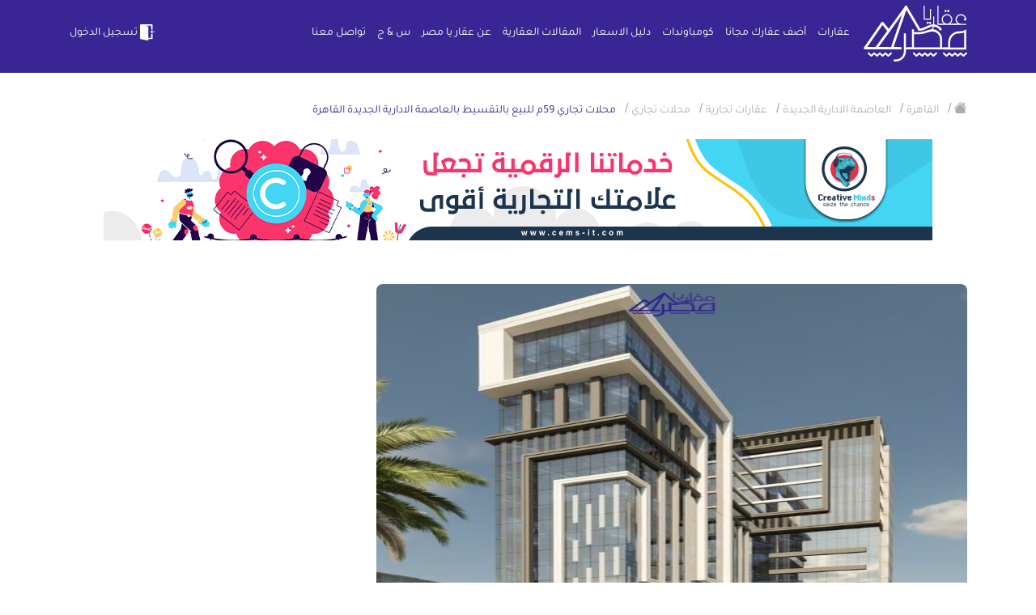

--- FILE ---
content_type: text/html; charset=UTF-8
request_url: https://aqaryamasr.com/realestate/27072-%D9%85%D8%AD%D9%84%D8%A7%D8%AA-%D8%AA%D8%AC%D8%A7%D8%B1%D9%8A-59%D9%85-%D9%84%D9%84%D8%A8%D9%8A%D8%B9-%D8%A8%D8%A7%D9%84%D8%AA%D9%82%D8%B3%D9%8A%D8%B7-%D8%A8%D8%A7%D9%84%D8%B9%D8%A7%D8%B5%D9%85%D8%A9-%D8%A7%D9%84%D8%A7%D8%AF%D8%A7%D8%B1%D9%8A%D8%A9-%D8%A7%D9%84%D8%AC%D8%AF%D9%8A%D8%AF%D8%A9-%D8%A7%D9%84%D9%82%D8%A7%D9%87%D8%B1%D8%A9
body_size: 20140
content:
<!DOCTYPE html>
<html lang="ar">
<head>

    
            <meta http-equiv='Content-Type' content='text/html; charset=utf-8'>
            <meta name='apple-itunes-app' content='app-id=1572629063, affiliate-data=myAffiliateData, app-argument=https://https://aqaryamasr.com/'>
            <meta name='viewport' content='width=device-width, initial-scale=1, shrink-to-fit=no' >
            <meta name='csrf-token' content='LR8a6eUZKs99JH7TOTIpMCR5C1PekgxNf0TWD2kl' >
            <meta name='google-site-verification' content='E4z2olJ1K54Ndg181Tb15M7F1A_Fcq-oE1OpKjj2dMAZLclE' >

            <meta property='al:web:should_fallback' content='false' >
            <meta property='al:ios:app_store_id' content='1572629063' >
            <meta property='al:ios:app_name' content='تطبيق عقار يا مصر' >
            <meta property='al:android:package' content='aqar.ya.masr' >
            <meta property='al:android:app_name' content='تطبيق عقار يا مصر' >

            <title>عقار يا مصر - محلات تجاري 59م للبيع بالتقسيط بالعاصمة الادارية الجديدة الق...</title>
            <meta name='keywords' content='عقارات , شقق , فلل , قصور' >
            <meta name='description' content='- بالقرب من الحي الحكومي
- على بُعد خطوات من محطة المــــونوريــــل. 
- يبُعد عن الحي المالي والحي الحكومي مسافة بسيطة
- يمكنك الوصول بسهولة إلى سوق الذهب ومسجد مصر خلال 3 دقائق 
- يجاوره العديد من المشاريع المهمة مثل افيري بارك ومول كاسكادا' >
            <meta name='author' content='عقار يا مصر' >

            <meta property='twitter:card' content='summary' >
            <meta property='twitter:site' content='https://aqaryamasr.com/realestate/27072-%D9%85%D8%AD%D9%84%D8%A7%D8%AA-%D8%AA%D8%AC%D8%A7%D8%B1%D9%8A-59%D9%85-%D9%84%D9%84%D8%A8%D9%8A%D8%B9-%D8%A8%D8%A7%D9%84%D8%AA%D9%82%D8%B3%D9%8A%D8%B7-%D8%A8%D8%A7%D9%84%D8%B9%D8%A7%D8%B5%D9%85%D8%A9-%D8%A7%D9%84%D8%A7%D8%AF%D8%A7%D8%B1%D9%8A%D8%A9-%D8%A7%D9%84%D8%AC%D8%AF%D9%8A%D8%AF%D8%A9-%D8%A7%D9%84%D9%82%D8%A7%D9%87%D8%B1%D8%A9' >
            <meta property='twitter:title' content='محلات تجاري 59م للبيع بالتقسيط بالعاصمة الادارية الجديدة القاهرة' >
            <meta property='twitter:description' content='- بالقرب من الحي الحكومي
- على بُعد خطوات من محطة المــــونوريــــل. 
- يبُعد عن الحي المالي والحي الحكومي مسافة بسيطة
- يمكنك الوصول بسهولة إلى سوق الذهب ومسجد مصر خلال 3 دقائق 
- يجاوره العديد من المشاريع المهمة مثل افيري بارك ومول كاسكادا' >
            <meta property='twitter:image' content='https://aqaryamasr.com/storage/realestates/ABGBlPxUzNRtyZUUkkQop7e2lROzg319WMjISYsI.jpg' >

            <meta property='og:title' content='محلات تجاري 59م للبيع بالتقسيط بالعاصمة الادارية الجديدة القاهرة' >
            <meta property='og:description' content='- بالقرب من الحي الحكومي
- على بُعد خطوات من محطة المــــونوريــــل. 
- يبُعد عن الحي المالي والحي الحكومي مسافة بسيطة
- يمكنك الوصول بسهولة إلى سوق الذهب ومسجد مصر خلال 3 دقائق 
- يجاوره العديد من المشاريع المهمة مثل افيري بارك ومول كاسكادا' >
            <meta property='og:image' content='https://aqaryamasr.com/storage/realestates/ABGBlPxUzNRtyZUUkkQop7e2lROzg319WMjISYsI.jpg' >
            <meta property='og:url' content='https://aqaryamasr.com/realestate/27072-%D9%85%D8%AD%D9%84%D8%A7%D8%AA-%D8%AA%D8%AC%D8%A7%D8%B1%D9%8A-59%D9%85-%D9%84%D9%84%D8%A8%D9%8A%D8%B9-%D8%A8%D8%A7%D9%84%D8%AA%D9%82%D8%B3%D9%8A%D8%B7-%D8%A8%D8%A7%D9%84%D8%B9%D8%A7%D8%B5%D9%85%D8%A9-%D8%A7%D9%84%D8%A7%D8%AF%D8%A7%D8%B1%D9%8A%D8%A9-%D8%A7%D9%84%D8%AC%D8%AF%D9%8A%D8%AF%D8%A9-%D8%A7%D9%84%D9%82%D8%A7%D9%87%D8%B1%D8%A9' >
            <meta property='og:type' content='website' >
            <link rel='apple-touch-icon' sizes='180x180' href='/apple-touch-icon.png'>
            <link rel='icon' type='image/png' sizes='32x32' href='/favicon-32x32.png'>
            <link rel='icon' type='image/png' sizes='16x16' href='/favicon-16x16.png'>
            <link rel='manifest' href='/site.webmanifest'>
            <link rel='mask-icon' href='/safari-pinned-tab.svg' color='#5bbad5'>
            <meta name='msapplication-TileColor' content='#da532c'>
            <meta name='theme-color' content='#ffffff'>
            <link rel='alternate' hreflang='ar-eg' href='https://aqaryamasr.com/realestate/27072-%D9%85%D8%AD%D9%84%D8%A7%D8%AA-%D8%AA%D8%AC%D8%A7%D8%B1%D9%8A-59%D9%85-%D9%84%D9%84%D8%A8%D9%8A%D8%B9-%D8%A8%D8%A7%D9%84%D8%AA%D9%82%D8%B3%D9%8A%D8%B7-%D8%A8%D8%A7%D9%84%D8%B9%D8%A7%D8%B5%D9%85%D8%A9-%D8%A7%D9%84%D8%A7%D8%AF%D8%A7%D8%B1%D9%8A%D8%A9-%D8%A7%D9%84%D8%AC%D8%AF%D9%8A%D8%AF%D8%A9-%D8%A7%D9%84%D9%82%D8%A7%D9%87%D8%B1%D8%A9' />
        
            <meta property="al:android:url" content="aqaryamasr://show/ad?id=27072" />
            <meta property="al:ios:url" content="aqaryamasr://com.aqaryamasr?id=27072" />
            <script type="application/ld+json">{"@context": "https://schema.org","@type": "House","image": ["https://aqaryamasr.com/storage/realestates/ABGBlPxUzNRtyZUUkkQop7e2lROzg319WMjISYsI.jpg"],"name": "محلات تجاري 59م للبيع بالتقسيط بالعاصمة الادارية الجديدة القاهرة","description": "\u0645\u062d\u0644 \u0644\u0644\u0628\u064a\u0639 \u0641\u064a West Canyon Mall - \u0641\u064a \u0627\u0644\u0639\u0627\u0635\u0645\u0629 \u0627\u0644\u0625\u062f\u0627\u0631\u064a\u0629 \u0627\u0644\u062c\u062f\u064a\u062f\u0629\r\n\u0627\u0644\u062f\u0648\u0631 : \u0627\u0644\u0623\u0631\u0636\u064a \r\n\r\n\u0627\u0644\u0645\u0633\u0627\u062d\u0629 : 47m\r\n\u0645\u0633\u0627\u062d\u0629 12m  :outarea\r\n\r\n\r\n\u0627\u0644\u0633\u0639\u0631 \u0627\u0644\u0628\u064a\u0639 \u0628\u0639\u062f \u0627\u0644\u062e\u0635\u0645 :  5,085,000 \u062c\r\n\r\n\u0627\u0644\u0645\u0642\u062f\u0645 : \u0628\u0646\u0633\u0628\u0629: 10% . . . \u0628\u0642\u064a\u0645\u0629 508,500 \u062c\r\n\r\n\u0645\u062f\u0629 \u0627\u0644\u062a\u0642\u0633\u064a\u0637  6 \u0633\u0646\u0648\u0627\u062a\r\n\r\n\u062a\u0627\u0631\u064a\u062e \u0627\u0644\u0627\u0633\u062a\u0644\u0627\u0645 : 2026","geo": {
                        "@type": "GeoCoordinates",
                        "latitude": 30,
                        "longitude": 31
                      },"url": "https://aqaryamasr.com/realestate/27072-محلات-تجاري-59م-للبيع-بالتقسيط-بالعاصمة-الادارية-الجديدة-القاهرة","priceRange": "5,085,000","author": {
                      "@type": "Person",
                      "name": "Alamrya City"
                    },"address": {
                        "@type": "PostalAddress",
                        "addressLocality": "القاهرة",
                        "addressCountry": "EG"
                      },"telephone": "+12122459600"}}}</script><script type="application/ld+json">{"@context": "https://schema.org","@type": "Product","image": ["https://aqaryamasr.com/storage/realestates/ABGBlPxUzNRtyZUUkkQop7e2lROzg319WMjISYsI.jpg"],"name": "محلات تجاري 59م للبيع بالتقسيط بالعاصمة الادارية الجديدة القاهرة","sku": "27072","mpn": "27072","brand": {
                        "@type": "Brand",
                        "name": "عقارات"
                      },"url": "https://aqaryamasr.com/realestate/27072-محلات-تجاري-59م-للبيع-بالتقسيط-بالعاصمة-الادارية-الجديدة-القاهرة","description": "\u0645\u062d\u0644 \u0644\u0644\u0628\u064a\u0639 \u0641\u064a West Canyon Mall - \u0641\u064a \u0627\u0644\u0639\u0627\u0635\u0645\u0629 \u0627\u0644\u0625\u062f\u0627\u0631\u064a\u0629 \u0627\u0644\u062c\u062f\u064a\u062f\u0629\r\n\u0627\u0644\u062f\u0648\u0631 : \u0627\u0644\u0623\u0631\u0636\u064a \r\n\r\n\u0627\u0644\u0645\u0633\u0627\u062d\u0629 : 47m\r\n\u0645\u0633\u0627\u062d\u0629 12m  :outarea\r\n\r\n\r\n\u0627\u0644\u0633\u0639\u0631 \u0627\u0644\u0628\u064a\u0639 \u0628\u0639\u062f \u0627\u0644\u062e\u0635\u0645 :  5,085,000 \u062c\r\n\r\n\u0627\u0644\u0645\u0642\u062f\u0645 : \u0628\u0646\u0633\u0628\u0629: 10% . . . \u0628\u0642\u064a\u0645\u0629 508,500 \u062c\r\n\r\n\u0645\u062f\u0629 \u0627\u0644\u062a\u0642\u0633\u064a\u0637  6 \u0633\u0646\u0648\u0627\u062a\r\n\r\n\u062a\u0627\u0631\u064a\u062e \u0627\u0644\u0627\u0633\u062a\u0644\u0627\u0645 : 2026","aggregateRating": {
                    "@type": "AggregateRating",
                    "ratingValue": "5",
                    "reviewCount": "5"
                  },"offers": {
        "@type": "Offer",
        "priceCurrency": "EGP",
        "price": "5085000",
        "url": "https://aqaryamasr.com/realestate/27072-محلات-تجاري-59م-للبيع-بالتقسيط-بالعاصمة-الادارية-الجديدة-القاهرة",
        "priceValidUntil": "2027-02-02",
        "itemCondition": "https://schema.org/UsedCondition",
        "availability": "https://schema.org/InStock"
      }}</script><script type="application/ld+json">{"@context": "https://schema.org","@type": "BreadcrumbList","itemListElement": [{"@type": "ListItem","position": "1","name": "عقارات","item": "https%3A%2F%2Faqaryamasr.com%2Frealestate_filter"},{"@type": "ListItem","position": "2","name": "محلات تجاري 59م للبيع بالتقسيط بالعاصمة الادارية الجديدة القاهرة","item": "https%3A%2F%2Faqaryamasr.com%2Frealestate%2F27072-%25D9%2585%25D8%25AD%25D9%2584%25D8%25A7%25D8%25AA%2520%25D8%25AA%25D8%25AC%25D8%25A7%25D8%25B1%25D9%258A%252059%25D9%2585%2520%25D9%2584%25D9%2584%25D8%25A8%25D9%258A%25D8%25B9%2520%25D8%25A8%25D8%25A7%25D9%2584%25D8%25AA%25D9%2582%25D8%25B3%25D9%258A%25D8%25B7%2520%25D8%25A8%25D8%25A7%25D9%2584%25D8%25B9%25D8%25A7%25D8%25B5%25D9%2585%25D8%25A9%2520%25D8%25A7%25D9%2584%25D8%25A7%25D8%25AF%25D8%25A7%25D8%25B1%25D9%258A%25D8%25A9%2520%25D8%25A7%25D9%2584%25D8%25AC%25D8%25AF%25D9%258A%25D8%25AF%25D8%25A9%2520%25D8%25A7%25D9%2584%25D9%2582%25D8%25A7%25D9%2587%25D8%25B1%25D8%25A9"}]}</script>

    
    <!-- bootstrap -->
    <link  rel="stylesheet preload" href="https://cdn.jsdelivr.net/npm/bootstrap-icons@1.6.0/font/bootstrap-icons.css" integrity="sha384-7ynz3n3tAGNUYFZD3cWe5PDcE36xj85vyFkawcF6tIwxvIecqKvfwLiaFdizhPpN" crossorigin="anonymous">
    <link rel="stylesheet preload" href="https://aqaryamasr.com/assets/front/css/bootstrap.min.css">


    <!-- fortawesome -->
    
    <link rel="stylesheet preload" href="https://aqaryamasr.com/assets/front/libs/fontawesome-free-5.15.4-web/css/all.min.css">

    <!-- Owl Stylesheets -->
    <link rel="stylesheet preload" href="https://aqaryamasr.com/assets/front/css/owlcarousel/owl.carousel.min.css">
    <link rel="stylesheet preload" href="https://aqaryamasr.com/assets/front/css/owlcarousel/owl.theme.default.min.css">

    
    <link href="https://cdn.jsdelivr.net/npm/select2@4.1.0-rc.0/dist/css/select2.min.css" rel="stylesheet preload" />
    
    <link rel="stylesheet preload" href="https://cdnjs.cloudflare.com/ajax/libs/animate.css/4.1.1/animate.min.css"/>

    <!-- Stylesheets -->
    <link rel="stylesheet preload" href="https://aqaryamasr.com/assets/front/css/main.css?var=18.52">
    <link rel="stylesheet preload" href="https://aqaryamasr.com/assets/front/css/ahmed.css?var=18.52">

    

    <!-- Facebook Pixel Code -->
        <script type="b67f1e5868c6ce12c374205a-text/javascript">!function(f,b,e,v,n,t,s){if(f.fbq)return;n=f.fbq=function(){n.callMethod?n.callMethod.apply(n,arguments):n.queue.push(arguments)};if(!f._fbq)f._fbq=n;n.push=n;n.loaded=!0;n.version='2.0';n.queue=[];t=b.createElement(e);t.async=!0;t.src=v;s=b.getElementsByTagName(e)[0];s.parentNode.insertBefore(t,s)}(window,document,'script','https://connect.facebook.net/en_US/fbevents.js'); fbq('init', '580634046412457'); fbq('track', 'PageView');</script><noscript> <img height="1" width="1" src="https://www.facebook.com/tr?id=580634046412457&ev=PageView&noscript=1"/></noscript>
    <!-- End Facebook Pixel Code -->

    
    <style>
                 .dropdown-menu.show {
          max-width: 440px;
          overflow: hidden;
        }
    </style>

    <script type="b67f1e5868c6ce12c374205a-text/javascript"> var base_url = "https://aqaryamasr.com"; </script>
    <script type="b67f1e5868c6ce12c374205a-text/javascript"> var officeUrl = "https://aqaryamasr.com/office"; </script>
    <script type="b67f1e5868c6ce12c374205a-text/javascript"> var statistic_user_type = "visitor"; </script>
    <script type="b67f1e5868c6ce12c374205a-text/javascript"> var userType = ""; </script>
    <!--<script async src="https://pagead2.googlesyndication.com/pagead/js/adsbygoogle.js?client=ca-pub-1353988727141840"-->
    <!-- crossorigin="anonymous"></script>-->
</head>
<body>

                        <div class="modal fade" id="modalLoginForm" tabindex="-1" role="dialog" aria-labelledby="myModalLabel"  aria-hidden="true">
    <div class="modal-dialog rounded modal-dialog-centered" role="document">
        <div class="modal-content">
            <form method="POST" action="https://aqaryamasr.com/login" id="loginForm" >
                <input type="hidden" name="_token" value="LR8a6eUZKs99JH7TOTIpMCR5C1PekgxNf0TWD2kl" autocomplete="off">                <div class="modal-header">
                    <button type="button" class="close" data-dismiss="modal" aria-label="Close" id="modalLoginFormCloseBtn">
                        <span aria-hidden="true">&times;</span>
                    </button>
                </div>
                <div class="modal-body">
                    <img src="https://aqaryamasr.com/assets/front/imgs/logo-p.svg"/>
                    <div id="msg-result"></div>
                    <div class="md-form">
                        <label data-error="wrong" data-success="right" for="defaultForm-tel2">رقم الهاتف</label>
                        <input type="tel" id="defaultForm-tel2" class="form-control validate validate_phone_login" placeholder="01xxxxxxxxx" name="phone" minlength="11" maxlength="11">
                    </div>
                    <div class="md-form">
                        <label data-error="wrong" data-success="right" for="defaultForm-passsssssss">كلمة السر</label>
                        <div class="input-group" id="show_hide_password">
                            <input type="password" id="defaultForm-passsssssss" name="password" class="form-control validate">
                            <div class="input-group-addon">
                                <a href=""><i class="bi bi-eye-slash"aria-hidden="true"></i></a>
                            </div>
                        </div>
                        <p><a href="" data-toggle="modal" data-dismiss="modal" data-target="#modalForgotForm" id="forgotPasswordBtn">نسيت كلمة السر ؟</a></p>
                    </div>
                </div>
                <div class="modalfooter justify-content-center">
                    <button type="submit" class="btn btn-primary login" disabled>تسجيل دخول</button>
                    <p> <a href="" data-toggle="modal" data-dismiss="modal" data-target="#modalRegisterForm">ليس لديك حساب ؟ تسجيل </a></p>
                </div>
            </form>
        </div>
    </div>
</div>


<div class="modal fade" id="modalRegisterForm" tabindex="-1" role="dialog" aria-labelledby="myModalLabel"  aria-hidden="true">
    <div class="modal-dialog rounded modal-dialog-centered" role="document">
        <div class="modal-content">
            <form action="https://aqaryamasr.com/register" method="POST" id="registerForm">
                <input type="hidden" name="_token" value="LR8a6eUZKs99JH7TOTIpMCR5C1PekgxNf0TWD2kl" autocomplete="off">                <div class="modal-body">
                    <button type="button" class="close" data-dismiss="modal" aria-label="Close" id="closeModalRegisterForm">
                        <span aria-hidden="true">&times;</span>
                    </button>
                    <img src="https://aqaryamasr.com/assets/front/imgs/logo-p.svg"/>
                    <div class="registerResult"></div>
                    <div class="md-form">
                        <label  data-success="right" for="defaultForm-name">اسم المستخدم</label>
                        <input type="text" name="name" id="defaultForm-name" class="form-control">
                    </div>
                    <div class="md-form">
                        <label data-error="wrong" data-success="right" for="defaultForm-tel">رقم الهاتف</label>
                        <input type="tel" name="phone" id="defaultForm-tel" placeholder="01xxxxxxxxx" class="form-control validate validate_phone">
                    </div>
                    <div class="md-form">
                        <label data-error="wrong" data-success="right" for="defaultForm-pass">كلمة السر</label>
                        <div class="input-group" id="show_hide_password">
                            <input type="password" id="defaultForm-pass" name="password" class="form-control validate">
                            <div class="input-group-addon">
                                <a href=""><i class="bi bi-eye-slash"aria-hidden="true"></i></a>
                            </div>
                        </div>
                    </div>
                    <div class="md-form">
                        <label data-error="wrong" data-success="right" for="defaultForm-repass">تأكيد كلمة السر</label>
                        <div class="input-group" id="show_hide_password1">
                            <input type="password" name="password_confirmation" id="defaultForm-repass" class="form-control  validate">
                            <div class="input-group-addon">
                                <a href=""><i class="bi bi-eye-slash"aria-hidden="true"></i></a>
                            </div>
                        </div>
                    </div>
                    <div class="md-form">
                        <label for="Governorate">المحافظة</label>
                                                <select id="Governorate" class="form-control" name="city_id">
                            <option selected value="">اختر المحافظة</option>
                                                            <option value="1">أسوان</option>
                                                            <option value="2">أسيوط</option>
                                                            <option value="3">بني سويف</option>
                                                            <option value="4">بور سعيد</option>
                                                            <option value="5">القاهرة</option>
                                                            <option value="6">دمياط</option>
                                                            <option value="7">مرسى مطروح</option>
                                                            <option value="8">الدقهلية</option>
                                                            <option value="9">الغربية</option>
                                                            <option value="10">الإسكندرية</option>
                                                            <option value="11">قنا</option>
                                                            <option value="12">سوهاج</option>
                                                            <option value="13">جنوب سيناء</option>
                                                            <option value="14">شمال سيناء</option>
                                                            <option value="15">البحر الأحمر</option>
                                                            <option value="16">البحيرة</option>
                                                            <option value="17">الفيوم</option>
                                                            <option value="18">كفر الشيخ</option>
                                                            <option value="19">الإسماعيلية</option>
                                                            <option value="20">الجيزة</option>
                                                            <option value="21">المنوفية</option>
                                                            <option value="22">المنيا</option>
                                                            <option value="23">القليوبية</option>
                                                            <option value="24">الأقصر</option>
                                                            <option value="25">الوادي الجديد</option>
                                                            <option value="26">السويس</option>
                                                            <option value="27">الشرقية</option>
                                                    </select>
                    </div>
                    <div class="md-form">
                        <input type="checkbox" id="office" name="isOffice" value="1">
                        <label for="office">التسجيل كمكتب عقارى</label>
                    </div>
                    <div class="md-form">
						<input type="checkbox" id="condiation" value="الموافقه على">
			  			<label for="condiation">الموافقه على <a class="agree" target="_blank" href="https://aqaryamasr.com/privacy_policy">الشروط والاحكام</a></label>
					</div>
                </div>
                <div class="modalfooter justify-content-center">
                    <button type="submit" class="btn btn-primary login" disabled>تسجيل</button>
                    <p><a href="" data-toggle="modal" data-dismiss="modal" data-target="#modalLoginForm"> لديك حساب ؟  تسجيل دخول</a></p>
                </div>
            </form>
        </div>
    </div>
</div>


<div class="modal fade" id="modalForgotForm" tabindex="-1" role="dialog" aria-labelledby="myModalLabel"  aria-hidden="true">
    <div class="modal-dialog rounded modal-dialog-centered" role="document">
        <div class="modal-content">
            <form method="POST" action="https://aqaryamasr.com/resend_code" id="forgotPasswordForm" >
                <input type="hidden" name="_token" value="LR8a6eUZKs99JH7TOTIpMCR5C1PekgxNf0TWD2kl" autocomplete="off">                <div class="modal-header">
                    <button type="button" class="close" data-dismiss="modal" aria-label="Close" id="closeModalForgotForm">
                        <span aria-hidden="true">&times;</span>
                    </button>
                </div>
                <div class="modal-body">
                    <img src="https://aqaryamasr.com/assets/front/imgs/logo-p.svg"/>
                    <div class="forgotPasswordResult"></div>
                    <div class="md-form">
                        <label data-error="wrong" data-success="right" for="defaultForm-telll">رقم الهاتف</label>
                        <input type="text" id="defaultForm-telll" class="form-control validate phone" placeholder="01xxxxxxxxx" name="phone" minlength="11" maxlength="11">
                    </div>
                </div>
                <div class="modalfooter justify-content-center">
                    <button type="submit" class="btn btn-primary login" >ارسال الكود</button>
                    <p> ليس لديك حساب ؟  <a href="" data-toggle="modal" data-dismiss="modal" data-target="#modalRegisterForm">تسجيل </a></p>
                </div>
            </form>
        </div>
    </div>
</div>



<div class="modal fade" id="modalCodeForm" tabindex="-2" role="dialog" aria-labelledby="myModalLabel"  aria-hidden="true">
    <div class="modal-dialog rounded modal-dialog-centered" role="document">
        <div class="modal-content">
            <form method="POST" action="https://aqaryamasr.com/verify_code" id="codeForm" >
                <input type="hidden" name="_token" value="LR8a6eUZKs99JH7TOTIpMCR5C1PekgxNf0TWD2kl" autocomplete="off">                <div id="codeResult"></div>
                <div class="modal-header">
                    <button type="button" class="close" data-dismiss="modal" aria-label="Close" id="closeModalCodeForm">
                        <span aria-hidden="true">&times;</span>
                    </button>
                </div>
                <div class="modal-body">
                    <img src="https://aqaryamasr.com/assets/front/imgs/logo-p.svg"/>
                    <p>برجاء ادخال رمز التحقق المرسل الى رقم</p>
                    <p class="num-phone"></p>
                    <div class="forgotPasswordResult"></div>
                    <div class="md-form">
                        <label data-error="wrong" data-success="right" for="defaultForm-tel">كود التفعيل</label>
                        <div class="row">
                            <div class="col-3">
                                <input maxlength="1" required name='code_u4_fb' type="text" class="form-control num user_fb_code first disabled-when-done inputCode" >
                            </div>
                            <div class="col-3">
                                <input maxlength="1" required name='code_u3_fb'  data-next="code_u4_fb" type="text" class="form-control num user_fb_code disabled-when-done inputCode">
                            </div>
                            <div class="col-3">
                                <input  maxlength="1" required name='code_u2_fb' data-next="code_u3_fb" type="text" class="form-control num user_fb_code disabled-when-done inputCode">
                            </div>
                            <div class="col-3">
                                <input maxlength="1" required name='code_u1_fb' data-next="code_u2_fb"  type="text" class="form-control num user_fb_code disabled-when-done inputCode" />
                            </div>
                        </div>
                        <input type="hidden" name="code" class="user_forgetPass_code">
                        <input type="hidden" name="phone" class="user_forgetPass_phone">
                        <input type="hidden" name="reset_pass" value="">
                    </div>
                </div>
                <div class="text-center">
                    <span class="code_counter"></span>
                </div>
                <div class="modalfooter justify-content-center">
                    <button type="submit" class="btn btn-primary login disabled-when-done">ارسال الكود</button>
                    <p><button class="btn btn-outline-info" href="" id="resendCode" disabled type="button">إعادة الإرسال </button></p>
                </div>
            </form>
        </div>
    </div>
</div>


<div class="modal fade" id="newPasswordModal" tabindex="-2" role="dialog" aria-labelledby="myModalLabel"  aria-hidden="true">
    <div class="modal-dialog rounded modal-dialog-centered" role="document">
        <div class="modal-content">
            <form method="POST" action="https://aqaryamasr.com/reset_password" id="resetPasswordForm" >
                <input type="hidden" name="_token" value="LR8a6eUZKs99JH7TOTIpMCR5C1PekgxNf0TWD2kl" autocomplete="off">                <div id="codeResult"></div>
                <div class="modal-header">
                    <button type="button" class="close" data-dismiss="modal" aria-label="Close">
                        <span aria-hidden="true">&times;</span>
                    </button>
                </div>
                <div class="modal-body">
                    <img src="https://aqaryamasr.com/assets/front/imgs/logo-p.svg"/>
                    <div class="newPasswordResult"></div>
                    <div class="md-form">
                        <label data-error="wrong" data-success="right" for="defaultForm-passs">كلمة السر</label>
                        <div class="input-group" id="show_hide_password">
                            <input type="password" id="defaultForm-passs" name="password" required   class="form-control validate">
                            <div class="input-group-addon">
                                <a href=""><i class="bi bi-eye-slash"aria-hidden="true"></i></a>
                            </div>
                        </div>
                    </div>
                    <div class="md-form">
                        <label data-error="wrong" data-success="right" for="defaultForm-passsss">تأكيد كلمة السر</label>
                        <div class="input-group" id="show_hide_password">
                            <input type="password" id="defaultForm-passsss" name="password_confirmation"    required class="form-control  validate">
                            <div class="input-group-addon">
                                <a href=""><i class="bi bi-eye-slash" aria-hidden="true"></i></a>
                            </div>
                        </div>
                    </div>

                    <input type="hidden" name="phone" class="reset-password-phone">
                    <input type="hidden" name="code" class="reset-code-phone">
                </div>
                <div class="modalfooter justify-content-center">
                    <button type="submit" class="btn btn-primary login">حفظ </button>
                </div>
            </form>
        </div>
    </div>
</div>

        
        <div class="modal fade" id="notification">
    <div class="modal-dialog">
        <div class="modal-content" style="padding-top: 25px">
            <div class="modal-header">
                <div style="display: flex;">
                    <i class="m-nav__link-icon flaticon-envelope"></i>
                    <h4 class="modal-title font-weight-bold" id="model_label" style="margin-right: 10px;font-size: .8rem;"></h4>
                </div>
                <div id="n-date" style="color: blue;"></div>
            </div>
            <div class="modal-body">
                <p class="lead" id="model_body" style="font-size: 0.7rem;"></p>
            </div>
        </div>
    </div>
</div>



        <header id="navbar" class="mainNav login ">
    <div class="container">
        <nav class="navbar navbar-expand-lg navbar-light bg-light p-0">
            <a class="navbar-brand" href="https://aqaryamasr.com">
                <img src="https://aqaryamasr.com/assets/front/imgs/logo.svg" alt="عقار يا مصر" style="width:128px;" width="128" height="69">
            </a>
            <button class="navbar-toggler" type="button" data-toggle="collapse" data-target="#navbarTogglerDemo02" aria-controls="navbarTogglerDemo02" aria-expanded="false" aria-label="Toggle navigation">
                <span class="navbar-toggler-icon">
                    <svg xmlns="http://www.w3.org/2000/svg" width="28" height="28" viewBox="0 0 28 28">
                      <g id="Group_25042" data-name="Group 25042" transform="translate(-371 -960)">
                        <g id="Rectangle_13418" data-name="Rectangle 13418" transform="translate(371 960)" fill="#fff" stroke="#707070" stroke-width="1" opacity="0">
                          <rect width="28" height="28" stroke="none"/>
                          <rect x="0.5" y="0.5" width="27" height="27" fill="none"/>
                        </g>
                        <g id="menu" transform="translate(373 964.999)">
                          <path id="Path_30682" data-name="Path 30682" d="M23,124.668H1a1,1,0,0,1,0-2H23a1,1,0,0,1,0,2Zm0,0" transform="translate(0 -115.168)" fill="#fff"/>
                          <path id="Path_30683" data-name="Path 30683" d="M23,2H1A1,1,0,0,1,1,0H23a1,1,0,1,1,0,2Zm0,0" fill="#fff"/>
                          <path id="Path_30684" data-name="Path 30684" d="M23,247.332H1a1,1,0,0,1,0-2H23a1,1,0,0,1,0,2Zm0,0" transform="translate(0 -230.332)" fill="#fff"/>
                        </g>
                      </g>
                    </svg>
                </span>
            </button>

            <div class="collapse navbar-collapse" id="navbarTogglerDemo02">

                <ul class="navbar-nav ml-auto mt-2 mt-lg-0">
                                            <li class="nav-item ">
                            <a class="nav-link" href="https://aqaryamasr.com/realestate_filter">عقارات</a>
                        </li>
                        <li class="nav-item ">
                            <a class="nav-link" href="javascript:void(0)"  data-toggle="modal" data-target="#modalLoginForm" >أضف عقارك مجانا</a>
                        </li>
                        <li class="nav-item ">
                            <a class="nav-link" href="https://aqaryamasr.com/compounds">كومباوندات</a>
                        </li>
                        <li class="nav-item ">
                            <a class="nav-link" href="https://aqaryamasr.com/price-guide">دليل الاسعار</a>
                        </li>
                        <li class="nav-item ">
                            <a class="nav-link" href="https://aqaryamasr.com/blog">المقالات العقارية</a>
                        </li>
                                        <div style="display: none" id="admin-mob">
                                            </div>
                    <li class="nav-item ">
                        <a class="nav-link" href="https://aqaryamasr.com/about_us">عن عقار يا مصر</a>
                    </li>
                    <li class="nav-item ">
                        <a class="nav-link" href="https://aqaryamasr.com/faq">س & ج</a>
                    </li>
                    <li class="nav-item ">
                        <a class="nav-link" href="https://aqaryamasr.com/contact_us">تواصل معنا</a>
                    </li>
                </ul>
                <div class="left-align" style="white-space: nowrap">
                                                                <a href="#" class="btn light-btn" data-toggle="modal" data-target="#modalLoginForm"> <img src="https://aqaryamasr.com/assets/front/imgs/1.svg"style="width:24px;" width="24" alt="تسجيل الدخول">تسجيل الدخول</a>

                                    </div>
                            </div>
        </nav>

            </div>
</header>




    
    <div class="main-content" style="min-height: 80vh;">
            <div class="breadcrumbs-wrap">
        <div class="container">
            <div class="row">
                <div class="col-lg-12">
                    <ul class="breadcrumb">
                        <li class="home"><a  href="https://aqaryamasr.com" title="Go to Home Page"><i class="bi bi-house-fill"></i></a> / </li>
                        <li class="cat"><a href="https://aqaryamasr.com/realestate_filter/%D8%A7%D9%84%D9%82%D8%A7%D9%87%D8%B1%D8%A9/0/0/0/%D9%84%D9%84%D8%A8%D9%8A%D8%B9"><span>القاهرة</span></a> / </li>
                        <li class="cat"><a href="https://aqaryamasr.com/realestate_filter/%D8%A7%D9%84%D9%82%D8%A7%D9%87%D8%B1%D8%A9/%D8%A7%D9%84%D8%B9%D8%A7%D8%B5%D9%85%D8%A9-%D8%A7%D9%84%D8%A7%D8%AF%D8%A7%D8%B1%D9%8A%D8%A9-%D8%A7%D9%84%D8%AC%D8%AF%D9%8A%D8%AF%D8%A9/0/0/%D9%84%D9%84%D8%A8%D9%8A%D8%B9"><span>العاصمة الادارية الجديدة</span></a> / </li>
                                                                            <li class="cat"><a href="https://aqaryamasr.com/realestate_filter/%D8%A7%D9%84%D9%82%D8%A7%D9%87%D8%B1%D8%A9/%D8%A7%D9%84%D8%B9%D8%A7%D8%B5%D9%85%D8%A9-%D8%A7%D9%84%D8%A7%D8%AF%D8%A7%D8%B1%D9%8A%D8%A9-%D8%A7%D9%84%D8%AC%D8%AF%D9%8A%D8%AF%D8%A9/%D8%AA%D8%AC%D8%A7%D8%B1%D9%8A/0/%D9%84%D9%84%D8%A8%D9%8A%D8%B9"><span>عقارات تجارية</span></a> / </li>                            <li class="cat"><a href="https://aqaryamasr.com/realestate_filter/%D8%A7%D9%84%D9%82%D8%A7%D9%87%D8%B1%D8%A9/%D8%A7%D9%84%D8%B9%D8%A7%D8%B5%D9%85%D8%A9-%D8%A7%D9%84%D8%A7%D8%AF%D8%A7%D8%B1%D9%8A%D8%A9-%D8%A7%D9%84%D8%AC%D8%AF%D9%8A%D8%AF%D8%A9/%D8%AA%D8%AC%D8%A7%D8%B1%D9%8A/%D9%85%D8%AD%D9%84%D8%A7%D8%AA/%D9%84%D9%84%D8%A8%D9%8A%D8%B9"><span>محلات تجاري</span></a> / </li>
                                                <li><span>محلات تجاري 59م للبيع بالتقسيط بالعاصمة الادارية الجديدة القاهرة</span></li>
                    </ul>
                </div>
            </div>
        </div>
    </div>
    <section class="single-apart">
            <a style="margin: 10px auto;display:block;position: relative;" href="https://cems-it.com/?i=3" target="_blank">
            <img src="/storage/Services/Service-3.png" style="display:block;text-align: center;margin: 0px auto;" /></a>
        <br />
        <div class="container">
            <div class="btn-active">

                            </div>
            <div class="row images marg-b20">


                                <div class="col-sm-8">
                    <img src="https://aqaryamasr.com/storage/realestates/ABGBlPxUzNRtyZUUkkQop7e2lROzg319WMjISYsI.jpg" style="width:100%" onclick="if (!window.__cfRLUnblockHandlers) return false; openModal();currentSlide(1)" class="hover-shadow cursor" data-cf-modified-b67f1e5868c6ce12c374205a-="" />

                </div>
                <div class="col-sm-4 jgd11">
                                                                            </div>
            </div>

            <div id="myModal" class="modal">
                <div class="modal-content">
                    <span class="close cursor" onclick="if (!window.__cfRLUnblockHandlers) return false; closeModal()" data-cf-modified-b67f1e5868c6ce12c374205a-=""> <img src="https://aqaryamasr.com/assets/front/imgs/x.svg"/></span>
                                            <div class="mySlides">
                             <img src="https://aqaryamasr.com/storage/realestates/ABGBlPxUzNRtyZUUkkQop7e2lROzg319WMjISYsI.jpg"  style="    width: 95%;
                             max-height: 400px !important;">
                             
                        </div>
                    
                    <a class="prev" onclick="if (!window.__cfRLUnblockHandlers) return false; prevSlides()" data-cf-modified-b67f1e5868c6ce12c374205a-="">&#10094;</a>
                    <a class="next" onclick="if (!window.__cfRLUnblockHandlers) return false; plusSlides()" data-cf-modified-b67f1e5868c6ce12c374205a-="">&#10095;</a>
                    <div id="real" class="owl-carousel owl-theme">
                         						<div class="item  column">
                             <img class="demo cursor" src="https://aqaryamasr.com/storage/realestates/ABGBlPxUzNRtyZUUkkQop7e2lROzg319WMjISYsI.jpg" onclick="if (!window.__cfRLUnblockHandlers) return false; currentSlide('1')" data-cf-modified-b67f1e5868c6ce12c374205a-="">
                                                          

						</div>
						 					</div>

                </div>
            </div>

            <div class="row marg-b20">
                <div class="col-sm-8">
                    <h1>محلات تجاري 59م للبيع بالتقسيط بالعاصمة الادارية الجديدة القاهرة</h1>
                    <h2><span>5,085,000 جنيه</span></h2>
                    <p class="">
                        <span class="sale b122">للبيع</span>
                                                    <span class="b122">يوجد تقسيط</span>
                                                                        <span class="b122" style="color: red !important;border: 1px solid red !important;font-weight: bold;">تم التأجير</span>
                                                رقم العقار : 27072

                        
                                            </p>

                    
                    <div class="felex">
                                                <div class="div-felex">
                            <h5>الموقع</h5>
                            <p><img src="https://aqaryamasr.com/frontend/imgs/property/locat.svg?v=2">العاصمة الادارية الجديدة </p>
                        </div>
                                                                                <div class="div-felex">
                                <h5>المساحة</h5>
                                <p><img src="https://aqaryamasr.com/frontend/imgs/property/size_mob.png?var=9" alt="المساحة" title="المساحة"> 59</p>
                            </div>
                                            </div>

                                                                <h3>الوصف</h3>
                        <p class="details-compounds">محل للبيع في West Canyon Mall - في العاصمة الإدارية الجديدة
الدور : الأرضي 

المساحة : 47m
مساحة 12m  :outarea


السعر البيع بعد الخصم :  5,085,000 ج

المقدم : بنسبة: 10% . . . بقيمة 508,500 ج

مدة التقسيط  6 سنوات

تاريخ الاستلام : 2026</p>
                    
                    
                                            <h3  class="mt-5 mb-0">أكثر ما يميز العقار</h3>
                        <p>محل للبيع في West Canyon Mall - في العاصمة الإدارية الجديدة
الدور : الأرضي 

المساحة : 47m
مساحة 12m  :outarea


السعر البيع بعد الخصم :  5,085,000 ج

المقدم : بنسبة: 10% . . . بقيمة 508,500 ج

مدة التقسيط  6 سنوات

تاريخ الاستلام : 2026</p>
                    
                                            <h3 class="mt-5">الموقع</h3>
                        <div class="position-relative">
                            <a href="https://www.google.com/maps/search/?api=1&query=30.0631949,31.3374586" target='_blank'>
                                <img border="0" src="https://maps.googleapis.com/maps/api/staticmap?center=30.0631949,31.3374586&zoom=13&size=900x500&key=AIzaSyBQThYRNBJ8DPs55i5djk7z-k3oNvMboD8&&markers=anchor:32,10|icon:https://aqaryamasr.com/frontend/imgs/map/home-marker.png|30.0631949,31.3374586" alt="img">
                            </a>
                            <!--<div id="map-box" style="height: 500px"></div>-->
                            <!--<a class="google-link" target="_blank" href="https://www.google.com/maps/search/?api=1&query=30.0631949,31.3374586" ><img src="https://maps.gstatic.com/mapfiles/api-3/images/google4.png" alt ="google" /></a>-->
                            <div>
                                <div class="realestate_price_range orange">
                                    <span class="icon"><img alt="price avg" src="https://aqaryamasr.com/frontend/imgs/price_down.png"/></span>
                                    <div class="price-range-text">
                                        متوسط السعر المقارن:
                                        <span>3,743,787 جنيه</span>
                                    </div>
                                </div>
                            </div>
                            <div class="property_map">
                                <div class="map_zoom d-none">
                                    <div id="zoomout"><i class="fa fa-search-minus"></i></div>
                                    <div id="zoomin"><i class="fa fa-search-plus"></i></div>
                                </div>

                                <ul class="map_services">
                                    <!--<li class="nigbor_serv">-->
                                    <!--    <a class="map_services_check" id="map_services_check"> 	<i id="map_services_check_icon" class="icon fas fa-wrench"></i> خدمات مجاورة</a>-->
                                    <!--</li>-->
                                    <li class="nigbor_prop">
                                        <a class="map_property_check" id="map_property_check" data-id="27072"><i class="icon fas fa-dollar-sign"></i></i> متوسط السعر للمنطقة</a>
                                    </li>
                                    <!--<li>-->
                                    <!--    <a href="https://aqaryamasr.com/faq" class="map_property_check">-->
                                    <!--        <i class="fa fa-question-circle"></i> س و ج-->
                                    <!--    </a>-->
                                    <!--</li>-->
                                </ul>
                            </div>
                        </div>
                    
                                            <h3  class="mt-5 mb-0">العنوان المفصل</h3>
                        <p>واجهه على البلازا والمحور الرئيسي بموقع مميز بقلب الداون تاون على بعد خطوات من محطة المونوريل</p>
                                    </div>
                <div class="col-sm-4">
                    <div class="owner">
                        <div class="owner-flex">
                            <img src="https://aqaryamasr.com/storage/users/q1d5WK76HaL4PKMSlmHv7sBKfA3Sba6JDlzyi4Rl.jpg" style="width:72px;">
                            <div>
                                <h6>Alamrya City</h6>
                                                                <p>تاريخ النشر : 2023/02/20</p>
                            </div>
                        </div>
                                                                            <button class="btn btn-info users_login col-12"  data-toggle="modal" data-target="#modalLoginForm">تم التأجير</button>
                                                <div class="share-with-social-media mt-2">
                            <div>
                                <span>أضف الي المفضلة</span>
                                <a href="javascript:void(0)" data-url="https://aqaryamasr.com/favorite/27072" class="clickFavourite"  data-toggle="modal" data-target="#modalLoginForm"   style="cursor: auto;" disabled >
                                    <svg xmlns="http://www.w3.org/2000/svg" width="32" height="32" viewBox="0 0 32 32">
                                        <g id="Group_24958" data-name="Group 24958" transform="translate(-814.759 -1257.759)">
                                            <g id="Rectangle_13409" data-name="Rectangle 13409" transform="translate(814.759 1257.759)" fill="#eae6ff" stroke="#707070" stroke-width="1" opacity="0">
                                                <rect width="32" height="32" stroke="none"/>
                                                <rect x="0.5" y="0.5" width="31" height="31" fill="none"/>
                                            </g>
                                            <path id="heart" d="M19.837,22.543a7.923,7.923,0,0,0-3.709.911A8.241,8.241,0,0,0,14,25.06a8.241,8.241,0,0,0-2.129-1.606,7.923,7.923,0,0,0-3.709-.911A8.271,8.271,0,0,0,0,30.9c0,3.264,1.684,6.73,5,10.3a48.6,48.6,0,0,0,8.526,7.03l.47.311.47-.311A48.6,48.6,0,0,0,23,41.2c3.32-3.573,5-7.039,5-10.3A8.271,8.271,0,0,0,19.837,22.543Z" transform="translate(816.759 1238.216)" fill="#eae6ff"/>
                                        </g>
                                    </svg>
                                </a>
                            </div>
                            <div class="line"></div>
                            <div>
                                <span>مشاركة عبر</span>
                                <div class="social-icons">
                                    <a target="_blank" href="https://www.facebook.com/sharer/sharer.php?u=https://aqaryamasr.com/share/27072&quote=https://aqaryamasr.com/realestate/27072&picture=https://aqaryamasr.com/storage/realestates/ABGBlPxUzNRtyZUUkkQop7e2lROzg319WMjISYsI.jpg">
                                        <svg id="Component_24_13" data-name="Component 24 – 13" xmlns="http://www.w3.org/2000/svg" width="32" height="32" viewBox="0 0 32 32">
                                            <rect id="Rectangle_12820" data-name="Rectangle 12820" width="32" height="32" rx="4" fill="#3c5a99"/>
                                            <g id="Group_23402" data-name="Group 23402" transform="translate(11 4)">
                                                <path id="Path_27040" data-name="Path 27040" d="M153.408,485.326v11.6a.3.3,0,0,0,.3.3h4.251a.3.3,0,0,0,.3-.3V485.136h3.082a.3.3,0,0,0,.3-.277l.3-3.553a.3.3,0,0,0-.3-.328h-3.378v-2.521a1.063,1.063,0,0,1,1.055-1.07h2.376a.3.3,0,0,0,.3-.3v-3.553a.3.3,0,0,0-.3-.3h-4.014a4.294,4.294,0,0,0-4.265,4.323v3.425h-2.125a.3.3,0,0,0-.3.3v3.553a.3.3,0,0,0,.3.3h2.125Z" transform="translate(-150.984 -473.231)" fill="#fff" fill-rule="evenodd"/>
                                            </g>
                                        </svg>
                                    </a>
                                    <a target="_blank" href="https://twitter.com/intent/tweet?url=https://aqaryamasr.com/share/27072&text=https://aqaryamasr.com/realestate/27072">
                                        <svg id="Component_27_13" data-name="Component 27 – 13" xmlns="http://www.w3.org/2000/svg" width="32" height="32" viewBox="0 0 32 32">
                                            <rect id="Rectangle_12827" data-name="Rectangle 12827" width="32" height="32" rx="4" fill="#3cf"/>
                                            <g id="Group_23406" data-name="Group 23406" transform="translate(4 6)">
                                                <g id="Group_23386" data-name="Group 23386" transform="translate(0 0)">
                                                    <path id="Path_27034" data-name="Path 27034" d="M84.98,478.886a9.759,9.759,0,0,1-2.424.7c.391-.066.966-.782,1.2-1.071a4.531,4.531,0,0,0,.807-1.488c.021-.042.037-.1-.005-.128a.135.135,0,0,0-.128.011,12.291,12.291,0,0,1-2.88,1.115.19.19,0,0,1-.2-.053,2.345,2.345,0,0,0-.252-.26,5.083,5.083,0,0,0-1.395-.865,4.806,4.806,0,0,0-2.14-.349,5.068,5.068,0,0,0-2.029.58,5.255,5.255,0,0,0-1.638,1.353,5.126,5.126,0,0,0-.978,1.982,5.44,5.44,0,0,0-.052,2.092c.016.117.006.133-.1.117a15.319,15.319,0,0,1-9.9-5.1c-.115-.133-.178-.133-.273.011a5.121,5.121,0,0,0,.856,6c.194.186.393.372.608.541a4.979,4.979,0,0,1-1.91-.541c-.115-.074-.174-.031-.183.1a3.059,3.059,0,0,0,.031.574,5.125,5.125,0,0,0,3.127,4.092,2.915,2.915,0,0,0,.634.2,5.565,5.565,0,0,1-1.873.059c-.137-.027-.189.043-.137.176a5.281,5.281,0,0,0,3.934,3.333c.179.031.357.031.536.074-.011.016-.021.016-.032.032-.441.682-1.974,1.188-2.687,1.441a9.522,9.522,0,0,1-4.082.528c-.22-.033-.266-.031-.325,0s-.008.091.063.148c.278.186.561.351.85.51a13.391,13.391,0,0,0,2.728,1.1,14.409,14.409,0,0,0,14.107-3.337c2.891-2.906,3.9-6.914,3.9-10.927,0-.157.183-.244.293-.326a9.586,9.586,0,0,0,1.911-2.021.591.591,0,0,0,.118-.387v-.021C85.07,478.822,85.078,478.842,84.98,478.886Z" transform="translate(-61.07 -476.489)" fill="#fff"/>
                                                </g>
                                                <g id="Group_23387" data-name="Group 23387" transform="translate(6.98 19.871)">
                                                    <path id="Path_27035" data-name="Path 27035" d="M70.518,502.578Z" transform="translate(-70.518 -502.578)" fill="#fff" fill-rule="evenodd"/>
                                                </g>
                                                <g id="Group_23388" data-name="Group 23388" transform="translate(6.917 19.871)">
                                                    <path id="Path_27036" data-name="Path 27036" d="M70.553,502.578c-.048,0-.6,0,0,0Z" transform="translate(-70.275 -502.578)" fill="#fff" fill-rule="evenodd"/>
                                                </g>
                                                <g id="Group_23389" data-name="Group 23389" transform="translate(7.904 19.876)">
                                                    <path id="Path_27037" data-name="Path 27037" d="M71.589,502.609c0-.061.643,0,0,0C71.589,502.577,71.668,502.609,71.589,502.609Z" transform="translate(-71.589 -502.582)" fill="#fff" fill-rule="evenodd"/>
                                                </g>
                                                <g id="Group_23390" data-name="Group 23390" transform="translate(16.291 0.045)">
                                                    <path id="Path_27038" data-name="Path 27038" d="M82.859,476.528a.132.132,0,0,1-.15,0Z" transform="translate(-82.709 -476.528)" fill="#fff" fill-rule="evenodd"/>
                                                </g>
                                            </g>
                                        </svg>
                                    </a>
                                </div>
                            </div>
                        </div>
                        <p>
                            <a class="main-color" href="https://aqaryamasr.com/advertiser/12928">جميع إعلانات البائع</a>
                        </p>
                    </div>
                    <div class="adv">
                                            </div>
                </div>
            </div>
                        <div class="row marg-b20">
                <div class="col">
                    <h3>فرص مشابهة</h3>
                </div>
            </div>
            <div class="row marg-b30 purple">
                                    <div class="col-sm-4">
                        <style>
.heartStyle
{
    background-color: rgba(255,255,255, 0.3);
    width: 48px;
    float: left;
    padding: 9px;
    height: 48px;
    border-radius: 50%;
}
</style>
<a class="hover-comp" href="https://aqaryamasr.com/realestate/20459-%D9%85%D8%AD%D9%84-%D8%AA%D8%AC%D8%A7%D8%B1%D9%8A-42%D9%85-%D9%84%D9%84%D8%A8%D9%8A%D8%B9-%D8%A8%D8%A7%D9%84%D8%AA%D9%82%D8%B3%D9%8A%D8%B7-%D8%A8%D8%A7%D9%84%D8%B9%D8%A7%D8%B5%D9%85%D8%A9-%D8%A7%D9%84%D8%A7%D8%AF%D8%A7%D8%B1%D9%8A%D8%A9-%D8%A7%D9%84%D8%AC%D8%AF%D9%8A%D8%AF%D8%A9-%D8%A7%D9%84%D9%82%D8%A7%D9%87%D8%B1%D8%A9" title="محل تجاري 42م للبيع بالتقسيط بالعاصمة الادارية الجديدة القاهرة">
    <div class="background-img" style="background-image: url('https://aqaryamasr.com/storage/realestates/lAFc8WgXLrNKSF3tQQUQgyO7JZZOctO2nk21pkiv-thumbnail.jpg');">
        <span class="sale">للبيع</span>
        <div class="col-sm-12 text-left" style="top: -45pt">
                
                
                                                <div class="heartStyle">
                    <p href="javascript:void(0)" data-url="https://aqaryamasr.com/favorite/20459" class="clickFavourite"  data-toggle="modal" data-target="#modalLoginForm"   style="cursor: auto;" disabled >
                        <svg xmlns="http://www.w3.org/2000/svg" width="32" height="32" viewBox="0 0 32 32">
                            <g id="Group_24958" data-name="Group 24958" transform="translate(-814.759 -1257.759)">
                                <g id="Rectangle_13409" data-name="Rectangle 13409" transform="translate(814.759 1257.759)" fill="#eae6ff" stroke="#707070" stroke-width="1" opacity="0">
                                    <rect width="32" height="32" stroke="none"/>
                                    <rect x="0.5" y="0.5" width="31" height="31" fill="none"/>
                                </g>
                                <path id="heart" d="M19.837,22.543a7.923,7.923,0,0,0-3.709.911A8.241,8.241,0,0,0,14,25.06a8.241,8.241,0,0,0-2.129-1.606,7.923,7.923,0,0,0-3.709-.911A8.271,8.271,0,0,0,0,30.9c0,3.264,1.684,6.73,5,10.3a48.6,48.6,0,0,0,8.526,7.03l.47.311.47-.311A48.6,48.6,0,0,0,23,41.2c3.32-3.573,5-7.039,5-10.3A8.271,8.271,0,0,0,19.837,22.543Z" transform="translate(816.759 1238.216)" fill="#eae6ff"/>
                            </g>
                        </svg>
                    </p>
                </div>
                
        </div>
    </div>
    <div class="content-featured ">
        <h3>محل تجاري 42م للبيع بالتقسيط بالعاصمة الادارية الجديدة القاهرة</h3>
        <p class="details">محل تجاري للبيع في افضل موقع بالعاصمة الادارية الجديدة
 مساحة 42 متر
 مقدم يبدا من 10% ونظام تقسيط...</p>
        <div class="felex">
                                    <div class="felex">
                <div class="div-felex">
                    <h4>الموقع</h4>
                    <p><img src="https://aqaryamasr.com/frontend/imgs/property/locat.png?var=2"> العاصمة الادارية الجديدة</p>
                </div>
                                                        <div class="div-felex">
                        <h4>المساحة</h4>
                        <p><img src="https://aqaryamasr.com/frontend/imgs/property/size_mob.png?var=8" alt="المساحة" title="المساحة"> 42</p>
                    </div>
                                                        <div class="div-felex">
                        <h4>عدد الطوابق</h4>
                        <p><img src="https://aqaryamasr.com/frontend/imgs/property/floors_number_mob.png?var=8" alt="عدد الطوابق" title="عدد الطوابق"> 1</p>
                    </div>
                                                        <div class="div-felex">
                        <h4>عدد الحمامات</h4>
                        <p><img src="https://aqaryamasr.com/frontend/imgs/property/bathrooms_number_mob.png?var=8" alt="عدد الحمامات" title="عدد الحمامات"> 1</p>
                    </div>
                            </div>
        </div>
        <div class="price">
            <p>500,000 جنيه</p>

        </div>
    </div>
</a>

                    </div>
                                    <div class="col-sm-4">
                        <style>
.heartStyle
{
    background-color: rgba(255,255,255, 0.3);
    width: 48px;
    float: left;
    padding: 9px;
    height: 48px;
    border-radius: 50%;
}
</style>
<a class="hover-comp" href="https://aqaryamasr.com/realestate/20501-%D9%85%D8%AD%D9%84-%D8%AA%D8%AC%D8%A7%D8%B1%D9%8A-30%D9%85-%D9%84%D9%84%D8%A8%D9%8A%D8%B9-%D8%A8%D8%A7%D9%84%D8%AA%D9%82%D8%B3%D9%8A%D8%B7-%D8%A8%D8%A7%D9%84%D9%82%D8%A7%D9%87%D8%B1%D8%A9-%D8%A7%D9%84%D8%AC%D8%AF%D9%8A%D8%AF%D8%A9-%D8%A7%D9%84%D9%82%D8%A7%D9%87%D8%B1%D8%A9" title="محل تجاري 30م للبيع بالتقسيط بالقاهرة الجديدة القاهرة">
    <div class="background-img" style="background-image: url('https://aqaryamasr.com/storage/realestates/HQfA7FzyRtKSthMv0khCxhMfQSmeNKGgtcndC3Vd-thumbnail.jpg');">
        <span class="sale">للبيع</span>
        <div class="col-sm-12 text-left" style="top: -45pt">
                
                
                                                <div class="heartStyle">
                    <p href="javascript:void(0)" data-url="https://aqaryamasr.com/favorite/20501" class="clickFavourite"  data-toggle="modal" data-target="#modalLoginForm"   style="cursor: auto;" disabled >
                        <svg xmlns="http://www.w3.org/2000/svg" width="32" height="32" viewBox="0 0 32 32">
                            <g id="Group_24958" data-name="Group 24958" transform="translate(-814.759 -1257.759)">
                                <g id="Rectangle_13409" data-name="Rectangle 13409" transform="translate(814.759 1257.759)" fill="#eae6ff" stroke="#707070" stroke-width="1" opacity="0">
                                    <rect width="32" height="32" stroke="none"/>
                                    <rect x="0.5" y="0.5" width="31" height="31" fill="none"/>
                                </g>
                                <path id="heart" d="M19.837,22.543a7.923,7.923,0,0,0-3.709.911A8.241,8.241,0,0,0,14,25.06a8.241,8.241,0,0,0-2.129-1.606,7.923,7.923,0,0,0-3.709-.911A8.271,8.271,0,0,0,0,30.9c0,3.264,1.684,6.73,5,10.3a48.6,48.6,0,0,0,8.526,7.03l.47.311.47-.311A48.6,48.6,0,0,0,23,41.2c3.32-3.573,5-7.039,5-10.3A8.271,8.271,0,0,0,19.837,22.543Z" transform="translate(816.759 1238.216)" fill="#eae6ff"/>
                            </g>
                        </svg>
                    </p>
                </div>
                
        </div>
    </div>
    <div class="content-featured ">
        <h3>محل تجاري 30م للبيع بالتقسيط بالقاهرة الجديدة القاهرة</h3>
        <p class="details">امتلك وحده تجاريه في اميز مناطق العاصمه الادارية بسعر يبدء من 600 الف و اقساط علي 12 سنه
وحدتك تطل ...</p>
        <div class="felex">
                                    <div class="felex">
                <div class="div-felex">
                    <h4>الموقع</h4>
                    <p><img src="https://aqaryamasr.com/frontend/imgs/property/locat.png?var=2"> القاهرة الجديدة</p>
                </div>
                                                        <div class="div-felex">
                        <h4>المساحة</h4>
                        <p><img src="https://aqaryamasr.com/frontend/imgs/property/size_mob.png?var=8" alt="المساحة" title="المساحة"> 30</p>
                    </div>
                            </div>
        </div>
        <div class="price">
            <p>600,000 جنيه</p>

        </div>
    </div>
</a>

                    </div>
                                    <div class="col-sm-4">
                        <style>
.heartStyle
{
    background-color: rgba(255,255,255, 0.3);
    width: 48px;
    float: left;
    padding: 9px;
    height: 48px;
    border-radius: 50%;
}
</style>
<a class="hover-comp" href="https://aqaryamasr.com/realestate/20543-%D9%85%D8%AD%D9%84-%D8%AA%D8%AC%D8%A7%D8%B1%D9%8A-70%D9%85-%D9%84%D9%84%D8%A8%D9%8A%D8%B9-%D9%83%D8%A7%D8%B4-%D8%A8%D9%85%D8%AF%D9%8A%D9%86%D8%AA%D9%8A-%D8%A7%D9%84%D9%82%D8%A7%D9%87%D8%B1%D8%A9" title="محل تجاري 70م للبيع كاش بمدينتي القاهرة">
    <div class="background-img" style="background-image: url('https://aqaryamasr.com/storage/realestates/lHypKIjxjGPtsA2QIlpvMlzTYY1uMQx8kHhYD4xK-thumbnail.jpg');">
        <span class="sale">للبيع</span>
        <div class="col-sm-12 text-left" style="top: -45pt">
                
                
                                                <div class="heartStyle">
                    <p href="javascript:void(0)" data-url="https://aqaryamasr.com/favorite/20543" class="clickFavourite"  data-toggle="modal" data-target="#modalLoginForm"   style="cursor: auto;" disabled >
                        <svg xmlns="http://www.w3.org/2000/svg" width="32" height="32" viewBox="0 0 32 32">
                            <g id="Group_24958" data-name="Group 24958" transform="translate(-814.759 -1257.759)">
                                <g id="Rectangle_13409" data-name="Rectangle 13409" transform="translate(814.759 1257.759)" fill="#eae6ff" stroke="#707070" stroke-width="1" opacity="0">
                                    <rect width="32" height="32" stroke="none"/>
                                    <rect x="0.5" y="0.5" width="31" height="31" fill="none"/>
                                </g>
                                <path id="heart" d="M19.837,22.543a7.923,7.923,0,0,0-3.709.911A8.241,8.241,0,0,0,14,25.06a8.241,8.241,0,0,0-2.129-1.606,7.923,7.923,0,0,0-3.709-.911A8.271,8.271,0,0,0,0,30.9c0,3.264,1.684,6.73,5,10.3a48.6,48.6,0,0,0,8.526,7.03l.47.311.47-.311A48.6,48.6,0,0,0,23,41.2c3.32-3.573,5-7.039,5-10.3A8.271,8.271,0,0,0,19.837,22.543Z" transform="translate(816.759 1238.216)" fill="#eae6ff"/>
                            </g>
                        </svg>
                    </p>
                </div>
                
        </div>
    </div>
    <div class="content-featured ">
        <h3>محل تجاري 70م للبيع كاش بمدينتي القاهرة</h3>
        <p class="details">محل تجاري بمدينتي بمنطقه كرافت زوون 
بلوك رقم 3 
مساحه المحل 70 متر دوبلكس 
تخصيص اغذيه ومشروبات ...</p>
        <div class="felex">
                                    <div class="felex">
                <div class="div-felex">
                    <h4>الموقع</h4>
                    <p><img src="https://aqaryamasr.com/frontend/imgs/property/locat.png?var=2"> مدينتي</p>
                </div>
                                                        <div class="div-felex">
                        <h4>المساحة</h4>
                        <p><img src="https://aqaryamasr.com/frontend/imgs/property/size_mob.png?var=8" alt="المساحة" title="المساحة"> 70</p>
                    </div>
                                                        <div class="div-felex">
                        <h4>عدد الطوابق</h4>
                        <p><img src="https://aqaryamasr.com/frontend/imgs/property/floors_number_mob.png?var=8" alt="عدد الطوابق" title="عدد الطوابق"> 2</p>
                    </div>
                                                        <div class="div-felex">
                        <h4>مساحة مسطح البناء</h4>
                        <p><img src="https://aqaryamasr.com/frontend/imgs/property/all_land_size_mob.png?var=8" alt="مساحة مسطح البناء" title="مساحة مسطح البناء"> 70</p>
                    </div>
                            </div>
        </div>
        <div class="price">
            <p>8,500,000 جنيه</p>

        </div>
    </div>
</a>

                    </div>
                            </div>
                    </div>
    </section>

    <div id="OpenOnAppBox">
        <a onclick="if (!window.__cfRLUnblockHandlers) return false; openOnApp(27072);" data-adv_id="27072" data-cf-modified-b67f1e5868c6ce12c374205a-="">إفتح في التطبيق</a>
    </div>

    </div>

            <div class="container">
    <div class="row top-footer-section">
        <div class="col-md-3 col-sm-12 top-footer-column">
            <h3 class="seo-h1-size">عقارات للبيع</h3>
            <ul class="footer-section-link-list">
                <li>
                    <h3><a href="https://aqaryamasr.com/realestate_filter" title="عقارات مصر">عقارات مصر</a></h3>
                </li>
                <li>
                    <h3><a href="https://aqaryamasr.com/realestate_filter/القاهرة/0/0/0/للبيع" title="عقارات القاهرة">عقارات القاهرة</a></h3>
                </li>
                <li>
                    <h3><a href="https://aqaryamasr.com/realestate_filter/الإسكندرية/0/0/0/للبيع" title="عقارات الاسكندرية">عقارات الاسكندرية</a></h3>
                </li>
                <li>
                    <h3><a href="https://aqaryamasr.com/compounds/القاهرة" title="كبموندات القاهرة">كبموندات القاهرة</a></h3>
                </li>
                <li>
                    <h3><a href="https://aqaryamasr.com/compounds/البحر-الأحمر/الغردقة" title="كمبوندات الغردقة">كمبوندات الغردقة</a></h3>
                </li>
                <li>
                    <h3><a href="https://aqaryamasr.com/compounds/جنوب-سيناء/شرم-الشيخ" title="كمبوندات شرم الشيخ">كمبوندات شرم الشيخ</a></h3>
                </li>
                <li>
                    <h3><a href="https://aqaryamasr.com/compounds/جنوب-سيناء/دهب" title="كمبوندات دهب">كمبوندات دهب</a></h3>
                </li>
            </ul>
        </div>
        <div class="col-md-3 col-sm-12 top-footer-column">
            <h2 class="seo-h1-size">عقارات للبيع بالقاهره</h2>
            <ul class="footer-section-link-list">
                <li>
                    <h3><a href="https://aqaryamasr.com/realestate_filter/القاهرة/0/سكني/شقق/للبيع" title="شقق سكنية للبيع في القاهرة">شقق سكنية للبيع في القاهرة</a></h3>
                </li>
                <li>
                    <h3><a href="https://aqaryamasr.com/realestate_filter/القاهرة/0/سكني/شقق/للإيجار" title="شقق سكنية للايجار في القاهرة">شقق سكنية للايجار في القاهرة</a></h3>
                </li>
                <li>
                    <h3><a href="https://aqaryamasr.com/realestate_filter/القاهرة/0/سكني/فلل/للبيع" title="فلل سكنية للبيع في القاهرة">فلل سكنية للبيع في القاهرة</a></h3>
                </li>
                <li>
                    <h3><a href="https://aqaryamasr.com/realestate_filter/القاهرة/0/سكني/فلل/للإيجار" title="فلل سكنية للايجار في القاهرة">فلل سكنية للايجار في القاهرة</a></h3>
                </li>
                <li>
                    <h3><a href="https://aqaryamasr.com/realestate_filter/القاهرة/0/تجاري/مكتب/للبيع" title="مكاتب تجارية للبيع في القاهرة">مكاتب تجارية للبيع في القاهرة</a></h3>
                </li>
                <li>
                    <h3><a href="https://aqaryamasr.com/realestate_filter/القاهرة/0/تجاري/مكتب/للإيجار" title="مكاتب تجارية للايجار في القاهرة">مكاتب تجارية للايجار في القاهرة</a></h3>
                </li>
                <li>
                    <h3><a href="https://aqaryamasr.com/realestate_filter/القاهرة/0/أراضي/0/للبيع" title="أراضي للبيع في القاهرة">أراضي للبيع في القاهرة</a></h3>
                </li>
            </ul>
        </div>
        <div class="col-md-3 col-sm-12 top-footer-column">
            <h2 class="seo-h1-size">عقارات للبيع بالاسكندرية</h2>
            <ul class="footer-section-link-list">
                <li>
                    <h3><a href="https://aqaryamasr.com/realestate_filter/الإسكندرية/0/سكني/شقق/للبيع" title="شقق سكنيه للبيع في الاسكندرية">شقق سكنيه للبيع في الاسكندرية</a></h3>
                </li>
                <li>
                    <h3><a href="https://aqaryamasr.com/realestate_filter/الإسكندرية/0/سكني/شقق/للإيجار" title="شقق سكنية للايجار في الاسكندرية">شقق سكنية للايجار في الاسكندرية</a></h3>
                </li>
                <li>
                    <h3><a href="https://aqaryamasr.com/realestate_filter/الإسكندرية/0/سكني/فلل/للبيع" title="فلل سكنية للبيع في الاسكندرية">فلل سكنية للبيع في الاسكندرية</a></h3>
                </li>
                <li>
                    <h3><a href="https://aqaryamasr.com/realestate_filter/الإسكندرية/0/سكني/فلل/للإيجار" title="فلل سكنية للايجار في الاسكندرية">فلل سكنية للايجار في الاسكندرية</a></h3>
                </li>
                <li>
                    <h3><a href="https://aqaryamasr.com/realestate_filter/الإسكندرية/0/تجاري/مكتب/للبيع" title="مكاتب تجارية للبيع في الاسكندرية">مكاتب تجارية للبيع في الاسكندرية</a></h3>
                </li>
                <li>
                    <h3><a href="https://aqaryamasr.com/realestate_filter/الإسكندرية/0/تجاري/مكتب/للإيجار" title="مكاتب تجارية للايجار في الاسكندرية">مكاتب تجارية للايجار في الاسكندرية</a></h3>
                </li>
                <li>
                    <h3><a href="https://aqaryamasr.com/realestate_filter/الإسكندرية/0/أراضي/0/للبيع" title="اراضي للبيع في الاسكندرية">اراضي للبيع في الاسكندرية</a></h3>
                </li>
            </ul>
        </div>
        <div class="col-md-3 col-sm-12 top-footer-column">
            <h2 class="seo-h1-size">موقع عقار يا مصر</h2>
            <ul class="footer-section-link-list">
                <li>
                    <h3><a href="https://aqaryamasr.com/realestate_filter/0/0/سكني/شقق/للبيع" title="شقق للبيع">شقق للبيع</a></h3>
                </li>
                <li>
                    <h3><a href="https://aqaryamasr.com/realestate_filter/0/0/سكني/شقق/للإيجار" title="شقق للايجار">شقق للايجار</a></h3>
                </li>
                <li>
                    <h3><a href="https://aqaryamasr.com/price-guide/guide/16-القاهرة-الجديدة" title="دليل اسعار القاهرة الجديدة">دليل اسعار القاهرة الجديدة</a></h3>
                </li>
                <li>
                    <h3><a href="https://aqaryamasr.com/price-guide/guide/318-العاصمة-الادارية-الجديدة" title="دليل اسعار العاصمة الادارية الجديدة">دليل اسعار العاصمة الادارية الجديدة</a></h3>
                </li>
                <li>
                    <h3><a href="https://aqaryamasr.com/price-guide/guide/321-المهندسين" title="دليل اسعار المهندسين">دليل اسعار المهندسين</a></h3>
                </li>
                <li>
                    <h3><a href="https://aqaryamasr.com/price-guide/guide/10-المعادي" title="دليل اسعار المعادي">دليل اسعار المعادي</a></h3>
                </li>
                <li>
                    <h3><a href="https://aqaryamasr.com/price-guide/guide/327-التجمع-الخامس-الشويفات" title="دليل اسعار التجمع">دليل اسعار التجمع</a></h3>
                </li>
            </ul>
        </div>
    </div>
</div>

<footer class="mt-5">
    <div class="container">
        <div class="row">
            <div class="col-sm-3">
                <img src="https://aqaryamasr.com/assets/front/imgs/footer.svg" alt="عقار يا مصر"/>
            </div>
            <div class="col-sm-6">
                <h3>خريطة الموقع</h3>
                <ul class="footer-menu">
                    <li class="foot-item">
                        <a class="foot-link" href="https://aqaryamasr.com/realestate_filter">عقارات <span class="sr-only">(current)</span></a>
                    </li>
                    <li class="foot-item">
                        <a class="foot-link" href="javascript:void(0)"  data-toggle="modal" data-target="#modalLoginForm" >أضف عقارك مجانا</a>
                    </li>
                    <li class="foot-item">
                        <a class="foot-link" href="https://aqaryamasr.com/compounds">كومباوندات</a>
                    </li>
                    <li class="foot-item">
                        <a class="foot-link" href="https://aqaryamasr.com/price-guide">دليل الاسعار</a>
                    </li>
                    <li class="foot-item">
                        <a class="foot-link" href="https://aqaryamasr.com/blog" target="_blank">المقالات العقارية</a>
                    </li>
                    <li class="foot-item">
                        <a class="foot-link" href="https://aqaryamasr.com/about_us">عن عقار يا مصر</a>
                    </li>
                    <li class="foot-item">
                        <a class="foot-link" href="https://aqaryamasr.com/faq">س &amp; ج</a>
                    </li>
                    <li class="foot-item">
                        <a class="foot-link" href="https://aqaryamasr.com/contact_us">تواصل معنا</a>
                    </li>
                    <li class="foot-item">
                        <a class="foot-link" href="https://aqaryamasr.com/privacy_policy">اتفاقية الخصوصية</a>
                    </li>
                </ul>
            </div>
                        <div class="col-sm-3">
                <h3>تواصل معنا عبر</h3>
                <p>البريد الالكترونى : <a href="/cdn-cgi/l/email-protection#e68f888089a6879787949f878b879594c885898b" style="color: inherit"><span class="__cf_email__" data-cfemail="e1888f878ea18090809398808c809293cf828e8c">[email&#160;protected]</span></a></p>
                <p>مواقع التواصل الاجتماعى</p>
                <ul class="media">
                    <li><a target="_blank" href="https://www.facebook.com/aqaryamasreg"><img src="https://aqaryamasr.com/assets/front/imgs/f.png" width="32" height="32" alt="حساب الفيسبوك"></a></li>                    <li><a target="_blank" href="https://www.instagram.com/aqaryamasr/"><img src="https://aqaryamasr.com/assets/front/imgs/i.png" width="32" height="32" alt="حساب انستجرام"></a></li>                                        <li><a target="_blank" href="https://www.youtube.com/channel/UCJBXpc6Ujv0sKV07X7eQZjQ"><img src="https://aqaryamasr.com/assets/front/imgs/y.png" width="32" height="32" alt="حساب يوتيوب"></a></li>                </ul>
            </div>
            








        </div>
    </div>
</footer>

    
            <!-- The core Firebase JS SDK is always required and must be listed first -->
        <script data-cfasync="false" src="/cdn-cgi/scripts/5c5dd728/cloudflare-static/email-decode.min.js"></script><script src="https://www.gstatic.com/firebasejs/8.6.2/firebase-app.js" rel="preload" type="b67f1e5868c6ce12c374205a-text/javascript"></script>
        <!--<script src="https://www.gstatic.com/firebasejs/8.6.2/firebase-app.js" rel="preload"></script>-->

        <!-- If you enabled Analytics in your project, add the Firebase SDK for Analytics -->
        <script src="https://www.gstatic.com/firebasejs/8.6.2/firebase-analytics.js" rel="preload" type="b67f1e5868c6ce12c374205a-text/javascript"></script>

        <!-- Add Firebase products that you want to use -->
        <!--<script src="https://www.gstatic.com/firebasejs/8.6.2/firebase-auth.js" rel="preload"></script>-->
        <!--<script src="https://www.gstatic.com/firebasejs/8.6.2/firebase-firestore.js" rel="preload"></script>-->
        <script src="https://www.gstatic.com/firebasejs/8.6.2/firebase-messaging.js" rel="preload" type="b67f1e5868c6ce12c374205a-text/javascript"></script>
    
    

    <!-- javascript -->
    <script src="https://aqaryamasr.com/assets/front/js/jquery-3.3.1.min.js" rel="preload" type="b67f1e5868c6ce12c374205a-text/javascript"></script>

    <script src="https://cdn.jsdelivr.net/npm/popper.js@1.16.1/dist/umd/popper.min.js" rel="preload" integrity="sha384-9/reFTGAW83EW2RDu2S0VKaIzap3H66lZH81PoYlFhbGU+6BZp6G7niu735Sk7lN" crossorigin="anonymous" type="b67f1e5868c6ce12c374205a-text/javascript"></script>
    <script src="https://aqaryamasr.com/assets/front/js/bootstrap.min.js" rel="preload" type="b67f1e5868c6ce12c374205a-text/javascript"></script>
    <script src="https://aqaryamasr.com/assets/front/js/owlcarousel/owl.carousel.min.js" rel="preload" type="b67f1e5868c6ce12c374205a-text/javascript"></script>

    <script src="https://cdn.jsdelivr.net/npm/select2@4.1.0-rc.0/dist/js/select2.min.js" rel="preload" type="b67f1e5868c6ce12c374205a-text/javascript"></script>

    <script src="//cdn.jsdelivr.net/npm/sweetalert2@11" rel="preload" type="b67f1e5868c6ce12c374205a-text/javascript"></script>
    <script src="https://aqaryamasr.com/assets/front/js/main.js?var=1.1" rel="preload" type="b67f1e5868c6ce12c374205a-text/javascript"></script>
    <script type="b67f1e5868c6ce12c374205a-text/javascript">
        window.onscroll = function() {myFunction()};

        var header = document.getElementById("navbar");
        var sticky = header.offsetTop;

        function myFunction() {
            if (window.pageYOffset > sticky) {
                header.classList.add("sticky");
            } else {
                header.classList.remove("sticky");
            }
        }
    </script>
    <script type="b67f1e5868c6ce12c374205a-text/javascript">
        $('#Governorate-slid').owlCarousel({
            rtl:true,
            items:4,
            loop: true,
            nav: true,
            autoplay: true,
            autoplayTimeout: 6000,
            autoplayHoverPause: true,
            dots: true,
            responsive: {
                0 : {
                    items: 1,
                    // dotsEach: 8
                },
                // breakpoint from 768 up
                768 : {
                    items: 4,
                }
            }
        });
         $('#real').owlCarousel({
				rtl:true,
				items:5,
				loop: false,
				nav: false,
				autoplay: true,
				autoplayTimeout: 6000,
				autoplayHoverPause: true,
				dots: false
			});
         $('#Featured-owl').owlCarousel({
            rtl:true,
            loop: ( $('#Featured-owl .items').length > 2 && window.innerWidth >= 768 ),
            nav: true,
            items: 2,
            autoplay: true,
            autoplayTimeout: 6000,
            autoplayHoverPause: true,
            dots: true,
            responsive: {
                0 : {
                    items: 1,
                    // dotsEach: 8
                },
                // breakpoint from 768 up
                768 : {
                    items: 2,
                    // dotsEach: 8
                }
            }
        });
    </script>

        <!-- Global site tag (gtag.js) - Google Analytics -->
    <script async src="https://www.googletagmanager.com/gtag/js?id=UA-198193624-1" rel="preload" type="b67f1e5868c6ce12c374205a-text/javascript"></script>
    <script type="b67f1e5868c6ce12c374205a-text/javascript">
        window.dataLayer = window.dataLayer || [];
        function gtag(){dataLayer.push(arguments);}
        gtag('js', new Date());
        // gtag('send', 'pageview');
        gtag('config', 'UA-198193624-1');
        gtag('config', 'UA-204807657-4');
    </script>
    <!-- END Google Analytics  -->

    <!-- Start Certify Javascript -->
    <script type="b67f1e5868c6ce12c374205a-text/javascript">
        (function(c,l,a,r,i,t,y){
            c[a]=c[a]||function(){(c[a].q=c[a].q||[]).push(arguments)};
            t=l.createElement(r);t.async=1;t.src="https://www.clarity.ms/tag/"+i;
            y=l.getElementsByTagName(r)[0];y.parentNode.insertBefore(t,y);
        })(window, document, "clarity", "script", "9c16o4l2vd");
    </script>
    <!-- End Certify Javascript -->
        <script type="b67f1e5868c6ce12c374205a-text/javascript">
          window.intercomSettings = {
            api_base: "https://api-iam.intercom.io",
            app_id: "bwx3x7qn"
          };
        </script>
        <script type="b67f1e5868c6ce12c374205a-text/javascript">
        // We pre-filled your app ID in the widget URL: 'https://widget.intercom.io/widget/fcu8sr2j'
        (function(){var w=window;var ic=w.Intercom;if(typeof ic==="function"){ic('reattach_activator');ic('update',w.intercomSettings);}else{var d=document;var i=function(){i.c(arguments);};i.q=[];i.c=function(args){i.q.push(args);};w.Intercom=i;var l=function(){var s=d.createElement('script');s.type='text/javascript';s.async=true;s.src='https://widget.intercom.io/widget/fcu8sr2j';var x=d.getElementsByTagName('script')[0];x.parentNode.insertBefore(s,x);};if(document.readyState==='complete'){l();}else if(w.attachEvent){w.attachEvent('onload',l);}else{w.addEventListener('load',l,false);}}})();
        </script>
            
    <script type="b67f1e5868c6ce12c374205a-text/javascript">
        window.onscroll = function() {myFunction()};

        var header = document.getElementById("navbar");
        var sticky = header.offsetTop;

        function myFunction() {
            if (window.pageYOffset > sticky) {
                header.classList.add("sticky");
            } else {
                header.classList.remove("sticky");
            }
        }
    </script>
    <script type="b67f1e5868c6ce12c374205a-text/javascript">
        $('#search-Compounds').owlCarousel({
            rtl:true,
            loop: true,
            nav: true,
            items: 3,
            autoplay: true,
            autoplayTimeout: 6000,
            autoplayHoverPause: true,
            dots: true,
            responsive: {
                1000 : {
                    items: 3
                }
            }
        });
    </script>

    
    
    
    <script type="b67f1e5868c6ce12c374205a-text/javascript">

			function openModal() {
			  document.getElementById("myModal").style.display = "block";
			}

			function closeModal() {
			  document.getElementById("myModal").style.display = "none";
			}

			var slideIndex = 1;
			showSlides(slideIndex);

			function plusSlides() {
                var slides = document.getElementsByClassName("mySlides");

                slideIndex++;
                if( slideIndex> slides.length)
                {
                    slideIndex =  slides.length;
                }

			  showSlides(slideIndex);
			}
            function prevSlides() {
                var slides = document.getElementsByClassName("mySlides");

                slideIndex--;
                if( slideIndex<1)
                {
                    slideIndex =  1;
                }

			  showSlides(slideIndex);
			}

			function currentSlide(n) {

			  showSlides(slideIndex = n);
			}

			function showSlides(n) {

			  var i;
			  var slides = document.getElementsByClassName("mySlides");
			  var dots = document.getElementsByClassName("demo");
			  var captionText = document.getElementById("caption");
			  //if (n > slides.length) {slideIndex = 1}
			  //if (n < 1) {slideIndex = slides.length}
			  for (i = 0; i < slides.length; i++) {
				  slides[i].style.display = "none";
			  }
			  for (i = 0; i < dots.length; i++) {
				  dots[i].className = dots[i].className.replace(" active", "");
			  }
			  slides[parseInt(slideIndex)-1].style.display = "block";
			  dots[parseInt(slideIndex)-1].className += " active";
              if (captionText) {
                  captionText.innerHTML = dots[slideIndex-1].alt;
              }
			}
		</script>
    <script type="b67f1e5868c6ce12c374205a-text/javascript">
        $(document).ready(function() {
            $("#show_hide_password a").on('click', function(event) {
                event.preventDefault();
                if($('#show_hide_password input').attr("type") == "text"){
                    $('#show_hide_password input').attr('type', 'password');
                    $('#show_hide_password i').addClass( "bi-eye-slash" );
                    $('#show_hide_password i').removeClass( "bi-eye" );
                }else if($('#show_hide_password input').attr("type") == "password"){
                    $('#show_hide_password input').attr('type', 'text');
                    $('#show_hide_password i').removeClass( "bi-eye-slash" );
                    $('#show_hide_password i').addClass( "bi-eye" );
                }
            });
        });
        $(document).ready(function() {
			$("#show_hide_password1 a").on('click', function(event) {
				event.preventDefault();
				if($('#show_hide_password1 input').attr("type") == "text"){
					$('#show_hide_password1 input').attr('type', 'password');
					$('#show_hide_password1 i').addClass( "bi-eye-slash" );
					$('#show_hide_password1 i').removeClass( "bi-eye" );
				}else if($('#show_hide_password input').attr("type") == "password"){
					$('#show_hide_password1 input').attr('type', 'text');
					$('#show_hide_password1 i').removeClass( "bi-eye-slash" );
					$('#show_hide_password1 i').addClass( "bi-eye" );
				}
			});
		});
    </script>
    <script type="b67f1e5868c6ce12c374205a-text/javascript">
        let phone = null;
        let codeValue = null;

        $('#loginForm input[type="password"]').on('input', function () {
            if ($(this).val() != '') {
                $(this).removeClass('border-error');
            }
        })

        $('#loginForm').on('submit', function (e) {
            let that = $(this);
            e.preventDefault();
            if($(this).find('input[type="password"]').val() == '') {
                $(this).find('input[type="password"]').addClass('border-error');
                return '';
            }
            $.ajax({
                type: "POST",
                url: $(this).attr('action'),
                data: $(this).serialize(),
                cache: false,
                success: function(msg){
                    if ( msg.status === 'success' ) {
                        if (msg.redirectTo) {
                            window.location.href = msg.redirectTo;
                        }else {
                            window.location.reload();
                        }
                    }else if(msg.status === 'not_active'){
                        $('#modalLoginFormCloseBtn').trigger('click');
                        var modalCodeForm = new bootstrap.Modal(document.getElementById('modalCodeForm'))
                        phone = that.find('input[name=phone]').val();
                        $('.num-phone').text(phone);
                        modalCodeForm.show();
                        code_counter2(null, '.disabled-when-done');
                    }else if(msg.status === 'error'){
                        $(that).find('input[name="phone"]').addClass('border-error').removeClass('border-success-a');
                        $('.po').remove();
                        $(that).find('input[name="phone"]').after('<span class="error-msg po">'+msg.msg+'</span>')
                    }
                }
            });
        })


        $('.phone').on('keyup', function (e) {

            $(".forgotPasswordResult").html("");
        });

        $('#forgotPasswordForm').on('submit', function (e) {
            e.preventDefault();
            phone = $(this).find('input[name=phone]').val();
            if (phone) {
                resend_ajax_code(phone, true);
            }
            $('input[name=reset_pass]').val('1');
        })

        $('#resendCode').on('click', function (e) {
            $(".forgotPasswordResult").html('');
            e.preventDefault();
            if (phone) {
                resend_ajax_code(phone)
            }
            $(this).attr('disabled', true);
        })

        function resend_ajax_code(phone, isFirst = false){
            $.ajax({
                type: "POST",
                url: base_url+"/resend_code",
                data: {'_token': $('meta[name="csrf-token"]').attr('content'), 'phone':phone},
                cache: false,
                success: function(msg){
                    if ( msg.status === 'success' ) {
                        code_counter2(null, '.disabled-when-done');
                        if (isFirst) {
                            $('#closeModalForgotForm').trigger('click');
                            var modalCodeForm = new bootstrap.Modal(document.getElementById('modalCodeForm'))
                            $('.num-phone').text(phone);
                            modalCodeForm.show();
                        }else {
                            $('.disabled-when-done').removeClass('disabled').attr('disabled', false);
                        }
                    }else if(msg.status === 'error'){
                        $('.forgotPasswordResult').html('<div class="alert alert-danger mt-2">'+msg.msg+'</<div>')
                    }
                }
            });
        }

        $(".user_fb_code").change(function(){
            codeValue = $("input[name='code_u1_fb']").val()+''+$("input[name='code_u2_fb']").val()+''+$("input[name='code_u3_fb']").val()+''+$("input[name='code_u4_fb']").val();
            $(".user_forgetPass_code").val(codeValue);
            $(".user_forgetPass_phone").val(phone);
        });

        $('#codeForm').on('submit', function (e) {
            if (!phone) return '';
            e.preventDefault();
            $.ajax({
                type: "POST",
                url: $(this).attr('action'),
                data: $(this).serialize(),
                cache: false,
                success: function(msg){
                    //modalCodeForm
                    if ( msg.status === 'success' ) {
                        if (msg.redirectTo) {
                            $('#closeModalCodeForm').trigger('click');
                            Swal.fire({
                                title: 'أهلاً بيك في موقع عقار يا مصر',
                                text: "لو بتدور على عقار بمواصفات معينه في أي مكان هتلاقيه عندنا بالأسعار المناسبة ليك وبدون سمسار. أدخل الموقع وأبدأ رحلتك للبحث عن عقارك دلوقتي.",

                                confirmButtonText: 'حسنا!',

                                imageUrl: "/assets/front/imgs/logo-p.svg"
                            }).then(function (text ) {
                                window.location.href = msg.redirectTo;
                            });


                            //window.location.href = msg.redirectTo;
                        } else {
                            $('#closeModalCodeForm').trigger('click');
                            var modalCodeForm = new bootstrap.Modal(document.getElementById('newPasswordModal'))
                            modalCodeForm.show();
                            $('.reset-password-phone').val(phone);
                            $(".reset-code-phone").val(codeValue);
                        }
                    }else if(msg.status === 'error'){
                        $('.forgotPasswordResult').html('<div class="alert alert-danger mt-2">'+msg.msg+'</<div>')
                    }
                }
            });
        })

        $('#resetPasswordForm').on('submit', function (e) {
            e.preventDefault();
            $.ajax({
                type: "POST",
                url: $(this).attr('action'),
                data: $(this).serialize(),
                cache: false,
                success: function(msg){
                    if(msg.status === 'success'){
                        $('.newPasswordResult').html('<div class="alert alert-success mt-2">'+msg.msg+'</<div>')
                        setTimeout(function(){ window.location.href = msg.redirectTo; } ,1000);
                        /*$('#newPasswordModal').trigger('click');


                        var modalCodeForm = new bootstrap.Modal(document.getElementById('modalLoginForm'))
                        modalCodeForm.show();
                        phone = null;
                        codeValue = null;
                        $('input[name=reset_pass]').val('');*/
                    }else if(msg.status === 'error'){
                        $('.newPasswordResult').html('<div class="alert alert-danger mt-2">'+msg.msg+'</<div>')
                    }
                }
            });
        })

        function code_counter2(c, disabled) {
            var minutes = "00";
            var seconds = 60;
            var real_seconds = 60;
            var active_resend = $('#resendCode');
            $("span.code_counter").html(minutes + ":" +seconds);
            var count = setInterval(
                function(){

                    if(parseInt(real_seconds) < 0) {
                        clearInterval(count);
                        $("span.code_counter").html("");
                        //$(".forgotPasswordResult").html('<div class="alert alert-danger mt-2"> يرجى الضغط على اعادة الارسال ليصلك كود تفعيل جديد </div>');
                        active_resend.addClass('active').removeClass('disabled').removeAttr('disabled');
                       // if (disabled) {
                        //    $(disabled).addClass('disabled').attr('disabled', true);
                        //}
                        if (c) {
                            $(c).hide();
                        }
                    } else {
                        if(seconds < 10){
                            var secondes_plus = '0'+seconds;
                        }else{
                            var secondes_plus = seconds;
                        }
                        if(seconds == 0 && real_seconds > 0)
                        {
                            minutes = "00";
                            secondes_plus = 60;
                            seconds = 60;
                        }


                        $("span.code_counter").html(minutes + ":" + secondes_plus);
                        seconds--;
                        real_seconds--;
                    }
                }, 1000);
        }

        $('#registerForm').on('submit', function (e) {
            $('input[name=reset_pass]').val('');
            let that = $(this);
            e.preventDefault();
            $.ajax({
                type: "POST",
                url: $(this).attr('action'),
                data: $(this).serialize(),
                cache: false,
                beforeSend: function () {
                    $(that).find('input').removeClass('border-error');
                    $(that).find('.error-msg').remove();
                },
                success: function(msg){
                    if(msg.status === 'success'){
                        $('#closeModalRegisterForm').trigger('click');
                        var modalCodeForm = new bootstrap.Modal(document.getElementById('modalCodeForm'))
                        phone = that.find('input[name=phone]').val();
                        $('.num-phone').text(phone);
                        modalCodeForm.show();
                        code_counter2(null, '.disabled-when-done');
                    }else if(msg.status === 'error'){
                        let errors = msg.errors;
                        let keys = Object.keys(errors);
                        for (let i = 0; i < keys.length; i++) {
                            $(that).find('[name="'+ keys[i] +'"]').addClass('border-error');
                            $(that).find('[name="'+ keys[i] +'"]').after('<small class="error-msg w-100">'+errors[keys[i]][0]+'</small>');
                        }
                        // $('.registerResult').html('<div class="alert alert-danger">'+msg.msg+'</div>')
                    }
                }
            });
        })

        $('.validate_phone_login').on('input', function () {
            $(this).val($(this).val().replace(/[^0-9]/g, ''));
        })
        $('.validate_phone_login').on('keyup', function () {
            let that = $(this);
            $('.po').remove();
            if ($(this).val() && $(this).val().length == 11 && /^01[0125][0-9]{8}$/.test(that.val())) {
                that.addClass('border-success-a').removeClass('border-error');
                $(that.parents('form')).find('button[type=submit]').attr('disabled', false)
            }else {
                if ($(this).val()) {
                    that.addClass('border-error').removeClass('border-success-a');
                    that.after('<span class="error-msg po">رقم الهاتف غير صحيح</span>')
                }else {
                    that.removeClass('border-error').removeClass('border-success-a')
                }
                $(that.parents('form')).find('button[type=submit]').attr('disabled', true)
            }
        });

        $('.validate_phone').on('input', function () {
            $(this).val($(this).val().replace(/[^0-9]/g, ''));
        })
        $('.validate_phone').on('keyup', function () {
            let that = $(this);
            if ($(this).val() && $(this).val().length == 11) {
                $.ajax({
                    url: 'https://aqaryamasr.com/validate_phone',
                    data: {phone: $(this).val()},
                    cache: false,
                    success: function(msg){
                        if (msg == 'true') {
                            that.addClass('border-success-a').removeClass('border-error');
                            if ($('#condiation').prop("checked")) {
                              $(that.parents('form')).find('button[type=submit]').attr('disabled', false);
                            }else {
                              $(that.parents('form')).find('button[type=submit]').attr('disabled', true);
                            }
                            $('.po').remove();
                        }else  {
                            that.addClass('border-error').removeClass('border-success-a');
                            $(that.parents('form')).find('button[type=submit]').attr('disabled', true);
                            $('.po').remove();
                            if(msg == 'exist') that.after('<span class="error-msg po">رقم الهاتف مسجل بالفعل </span>')
                            else that.after('<span class="error-msg po">رقم الهاتف غير صحيح</span>')

                        }
                    }
                });
            }else {
                $('.po').remove();
                if ($(this).val()) {
                    that.addClass('border-error').removeClass('border-success-a');
                    that.after('<span class="error-msg po">رقم الهاتف غير صحيح</span>')
                }else {
                    that.removeClass('border-error').removeClass('border-success-a')
                }
                $(that.parents('form')).find('button[type=submit]').attr('disabled', true)
            }
        });

        $('#condiation').on('change', function () {
          if ($(this).prop("checked")) {
            if ($('.validate_phone').hasClass('border-success-a')) {
              $($(this).parents('form')).find('button[type=submit]').attr('disabled', false)
            }else {
              $($(this).parents('form')).find('button[type=submit]').attr('disabled', true)
            }
          }else {
            $($(this).parents('form')).find('button[type=submit]').attr('disabled', true)
          }
        })

        $('#modalCodeForm').on('shown.bs.modal', function () {
          document.querySelector('input[name=code_u1_fb]').focus();
          $('.inputCode').on('keyup', function () {
            if (!isNumeric($(this).val())) {
              return $(this).val('')
            }
            if ($(this).attr('data-next')) {
              $('input[name="'+$(this).attr('data-next')+'"]').focus();
            }
          })
        })

    </script>
            <script type="b67f1e5868c6ce12c374205a-text/javascript">
            </script>


    <script type="b67f1e5868c6ce12c374205a-text/javascript">
        // Your web app's Firebase configuration
        var firebaseConfig = {
            apiKey: "AIzaSyAZRl8aAK4PYuwzz17MFDLQkQucyt17984",
            authDomain: "aqar-df842.firebaseapp.com",
            projectId: "aqar-df842",
            storageBucket: "aqar-df842.appspot.com",
            messagingSenderId: "549374036235",
            appId: "1:549374036235:web:95da122aaed0ed0795fa0e"
        };
        // Initialize Firebase
        firebase.initializeApp(firebaseConfig);

        const messaging = firebase.messaging();

        if(firebase.messaging.isSupported()) {
            const messaging = firebase.messaging();

            // Add the public key generated from the console here.
            messaging.usePublicVapidKey("BIa7hHHYDihcRMNbK-rtFCIEugCCjE5nWOqa24Xf-5mOR-2Qz1zxIaG8xFbsCeUxvWtJZy0XeX8EyYGI0HF6ZI8");
            Notification.requestPermission().then(function (permission) {
                if (permission === 'granted') {
                    console.log('Notification permission granted.');
                    // TODO(developer): Retrieve an Instance ID token for use with FCM.
                    getRegisterToken();
                    // ...
                } else {
                    console.log('Unable to get permission to notify.');
                }
            });

            function getRegisterToken() {
                // Get Instance ID token. Initially this makes a network call, once retrieved
                // subsequent calls to getToken will return from cache.
                messaging.getToken().then((currentToken) => {
                    if (currentToken) {
                        saveToken(currentToken);
                        // console.log(currentToken);
                        sendTokenToServer(currentToken);
                        // updateUIForPushEnabled(currentToken);
                    } else {
                        // Show permission request.
                        console.log('No Instance ID token available. Request permission to generate one.');
                        // Show permission UI.
                        // updateUIForPushPermissionRequired();
                        setTokenSentToServer(false);
                    }
                }).catch((err) => {
                    console.log('An error occurred while retrieving token. ', err);
                    // showToken('Error retrieving Instance ID token. ', err);
                    setTokenSentToServer(false);
                });
            }


            // // Callback fired if Instance ID token is updated.
            // messaging.onTokenRefresh(() => {
            //     messaging.getToken().then((refreshedToken) => {
            //         console.log('Token refreshed.');
            //         // Indicate that the new Instance ID token has not yet been sent to the
            //         // app server.
            //         setTokenSentToServer(false);
            //         // Send Instance ID token to app server.
            //         sendTokenToServer(refreshedToken);
            //         // ...
            //     }).catch((err) => {
            //         console.log('Unable to retrieve refreshed token ', err);
            //         // showToken('Unable to retrieve refreshed token ', err);
            //     });
            // });

            // Send the Instance ID token your application server, so that it can:
            // - send messages back to this app
            // - subscribe/unsubscribe the token from topics
            function sendTokenToServer(currentToken) {
                if (!isTokenSentToServer()) {
                    console.log('Sending token to server...');
                    // TODO(developer): Send the current token to your server.
                    setTokenSentToServer(true);
                } else {
                    console.log('Token already sent to server so won\'t send it again ' + 'unless it changes');
                }
            }

            function isTokenSentToServer() {
                return window.localStorage.getItem('sentToServer') === '1';
            }

            function setTokenSentToServer(sent) {
                window.localStorage.setItem('sentToServer', sent ? '1' : '0');
            }

            function saveToken(currentToken){
                $.ajaxSetup({
                    headers: {
                        'X-CSRF-Token': $('meta[name=csrf-token]').attr('content')
                    }
                });
                $.ajax({
                    type: "POST",
                    url: base_url+"/add_player_id",
                    data: {'_token': $('meta[name="csrf-token"]').attr('content'), 'player_id':currentToken},
                    cache: false,
                    success: function(msg){
                        // console.log(msg);
                        if ( msg.status === 'success' ) {

                        }
                    }
                });
            }

            messaging.onMessage(function(payload) {
                console.log('Message received. ', payload);
                var title = payload.data.title;
                var options ={
                    body: payload.data.body,
                    icon: payload.data.icon,
                    image: payload.data.image,
                    data:{
                        time: new Date(Date.now()).toString(),
                        click_action: payload.data.web_url
                    },
                    tag: "notification-1"
                };
                var myNotification = new Notification(title, options);
                // return self.registration.showNotification(notificationTitle, notificationOptions);
            });
        } else {
            console.log('Firebase Is Not Support');
        }
    </script>
    <script type="b67f1e5868c6ce12c374205a-text/javascript">
        $(function () {
            $('.Subscribe').on('submit', function (e) {
                e.preventDefault();
                $.ajax({
                    url: $(this).attr('action'),
                    method: 'POST',
                    dataType: 'json',
                    data: $(this).serialize(),
                    cache: false,
                    success: function (result) {
                        $('.Subscribe').find('input[name=email]').val('');
                        $('#subscript-msg').text(result.msg);
                    },
                    error: function (err) {
                        console.log(err);
                        if (err.responseJSON.errors) {
                            $('#subscript-msg').text(err.responseJSON.errors.email[0]);
                        }else {
                            $('#subscript-msg').text(err.responseJSON.msg);
                        }
                    }
                })
            })
        })
    </script>
    <script type="b67f1e5868c6ce12c374205a-text/javascript">
    var IS_IPAD = navigator.userAgent.match(/iPad/i) != null,
        IS_IPHONE = !IS_IPAD && ((navigator.userAgent.match(/iPhone/i) != null) || (navigator.userAgent.match(/iPod/i) != null)),
        IS_IOS = IS_IPAD || IS_IPHONE,
        IS_ANDROID = !IS_IOS && navigator.userAgent.match(/android/i) != null,
        IS_MOBILE = IS_IOS || IS_ANDROID;

    if (IS_MOBILE) {
        $('.footer_realestates_box').css('display','block');
    }

    function openOnApp(ad_id) {
        var scheme = 'aqaryamasr';
        var android_package = 'aqar.ya.masr';
        //var ios_id = '7AB63Y43FD';
        var ios_id = '1572629063';
        var id="";
        // If it's not an universal app, use IS_IPAD or IS_IPHONE
        if (IS_IOS) {
            var href ;
            var oldURL = document.referrer;
            var is_uiwebview = /(iPhone|iPod|iPad).*AppleWebKit(?!.*Safari)/i.test(navigator.userAgent);

            if (oldURL.indexOf('t.co')>0  ||  is_uiwebview){
                setTimeout(function () {
                    href = 'http://itunes.apple.com/app/'+ios_id;
                    window.location = href ;

                },1000);

            }
            /*	 var now = new Date().valueOf();
                 setTimeout(function () {
                     if (new Date().valueOf() - now > 100){
                          href = "myapp://com.aqaryamasrApp?id="+ad_id;
                     }else{
                          href = 'http://itunes.apple.com/app/'+ios_id;
                     }
                 }, 100);*/
            setTimeout(function () {
                //“myapp://com.aqaryamasrApp?id=”+ad_id
                href = "aqaryamasr://com.aqaryamasr?id="+ad_id;
                window.location = href ;
            }, 250);
            href="";






        } else if (IS_ANDROID) {
            // Instead of using the actual URL scheme, use 'intent://' for better UX
            window.location = 'intent://show/ad?id='+ad_id+'#Intent;package='+android_package+';scheme='+scheme+';launchFlags=268435456;end;';
        }
    }
</script>
    
<script src="/cdn-cgi/scripts/7d0fa10a/cloudflare-static/rocket-loader.min.js" data-cf-settings="b67f1e5868c6ce12c374205a-|49" defer></script></body>
</html>


--- FILE ---
content_type: image/svg+xml
request_url: https://aqaryamasr.com/assets/front/imgs/1.svg
body_size: 335
content:
<svg xmlns="http://www.w3.org/2000/svg" width="24" height="24" viewBox="0 0 24 24">
  <g id="Group_37" data-name="Group 37" transform="translate(-179 541)">
    <g id="Rectangle_61" data-name="Rectangle 61" transform="translate(179 -541)" fill="#fff" stroke="#707070" stroke-width="1" opacity="0">
      <rect width="24" height="24" stroke="none"/>
      <rect x="0.5" y="0.5" width="23" height="23" fill="none"/>
    </g>
    <g id="Rectangle_62" data-name="Rectangle 62" transform="translate(181 -539)" fill="#fff" stroke="#707070" stroke-width="1" opacity="0">
      <rect width="20" height="20" stroke="none"/>
      <rect x="0.5" y="0.5" width="19" height="19" fill="none"/>
    </g>
    <g id="logout" transform="translate(181.986 -539)">
      <g id="Group_36" data-name="Group 36" transform="translate(0.014)">
        <g id="Group_35" data-name="Group 35" transform="translate(0)">
          <path id="Path_801" data-name="Path 801" d="M298.717,151.125a.5.5,0,0,1,.107-.161l1.481-1.481a.494.494,0,0,1,.7.7l-.638.638h2.758a.494.494,0,0,1,0,.987h-2.758l.638.638a.494.494,0,1,1-.7.7l-1.481-1.481a.489.489,0,0,1-.107-.161A.494.494,0,0,1,298.717,151.125Z" transform="translate(-285.616 -142.147)" fill="#fff"/>
          <path id="Path_802" data-name="Path 802" d="M14.683,11.667a.848.848,0,0,0-.863.833v4.167H10.369V3.333a.838.838,0,0,0-.615-.8l-3-.868H13.82V5.833a.863.863,0,0,0,1.726,0v-5A.848.848,0,0,0,14.683,0H.877A.794.794,0,0,0,.788.016.874.874,0,0,0,.422.139C.4.151.38.152.362.165S.352.179.345.184a.834.834,0,0,0-.23.263.664.664,0,0,0-.024.07A.772.772,0,0,0,.024.712a.5.5,0,0,0,0,.072C.025.8.014.817.014.833V17.5a.841.841,0,0,0,.694.817l8.629,1.667A.83.83,0,0,0,9.506,20a.881.881,0,0,0,.547-.189.823.823,0,0,0,.316-.644v-.833h4.314a.848.848,0,0,0,.863-.833v-5A.848.848,0,0,0,14.683,11.667Z" transform="translate(-0.014)" fill="#fff"/>
        </g>
      </g>
    </g>
  </g>
</svg>
